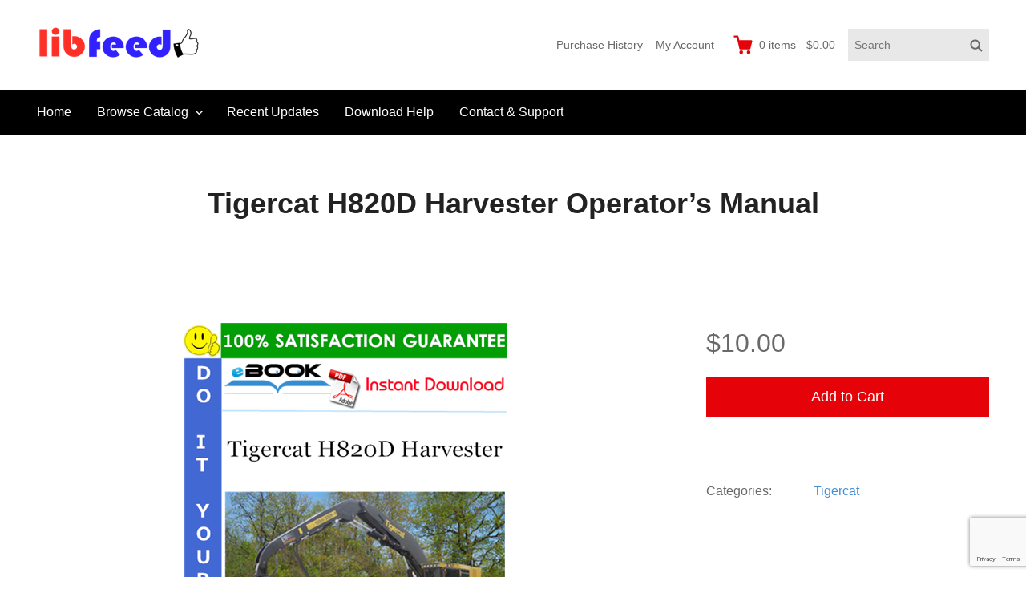

--- FILE ---
content_type: text/html; charset=UTF-8
request_url: https://www.libfeed.com/downloads/tigercat-h820d-harvester-operators-manual/
body_size: 11705
content:
<!DOCTYPE html>
<html lang="en-US" class="no-js">
<head>
	<meta charset="UTF-8">
	<meta name="viewport" content="width=device-width">
	<link rel="profile" href="https://gmpg.org/xfn/11">
	<link rel="pingback" href="https://www.libfeed.com/xmlrpc.php">

	<title>Tigercat H820D Harvester Operator&#8217;s Manual &#8211; PDF Download</title>
<meta name='robots' content='max-image-preview:large' />
<link rel='dns-prefetch' href='//static.addtoany.com' />
<link rel="alternate" type="application/rss+xml" title="PDF Download &raquo; Feed" href="https://www.libfeed.com/feed/" />
<link rel="alternate" type="application/rss+xml" title="PDF Download &raquo; Comments Feed" href="https://www.libfeed.com/comments/feed/" />
<link rel="alternate" title="oEmbed (JSON)" type="application/json+oembed" href="https://www.libfeed.com/wp-json/oembed/1.0/embed?url=https%3A%2F%2Fwww.libfeed.com%2Fdownloads%2Ftigercat-h820d-harvester-operators-manual%2F" />
<link rel="alternate" title="oEmbed (XML)" type="text/xml+oembed" href="https://www.libfeed.com/wp-json/oembed/1.0/embed?url=https%3A%2F%2Fwww.libfeed.com%2Fdownloads%2Ftigercat-h820d-harvester-operators-manual%2F&#038;format=xml" />
<style id='wp-img-auto-sizes-contain-inline-css' type='text/css'>
img:is([sizes=auto i],[sizes^="auto," i]){contain-intrinsic-size:3000px 1500px}
/*# sourceURL=wp-img-auto-sizes-contain-inline-css */
</style>
<style id='wp-emoji-styles-inline-css' type='text/css'>

	img.wp-smiley, img.emoji {
		display: inline !important;
		border: none !important;
		box-shadow: none !important;
		height: 1em !important;
		width: 1em !important;
		margin: 0 0.07em !important;
		vertical-align: -0.1em !important;
		background: none !important;
		padding: 0 !important;
	}
/*# sourceURL=wp-emoji-styles-inline-css */
</style>
<style id='wp-block-library-inline-css' type='text/css'>
:root{--wp-block-synced-color:#7a00df;--wp-block-synced-color--rgb:122,0,223;--wp-bound-block-color:var(--wp-block-synced-color);--wp-editor-canvas-background:#ddd;--wp-admin-theme-color:#007cba;--wp-admin-theme-color--rgb:0,124,186;--wp-admin-theme-color-darker-10:#006ba1;--wp-admin-theme-color-darker-10--rgb:0,107,160.5;--wp-admin-theme-color-darker-20:#005a87;--wp-admin-theme-color-darker-20--rgb:0,90,135;--wp-admin-border-width-focus:2px}@media (min-resolution:192dpi){:root{--wp-admin-border-width-focus:1.5px}}.wp-element-button{cursor:pointer}:root .has-very-light-gray-background-color{background-color:#eee}:root .has-very-dark-gray-background-color{background-color:#313131}:root .has-very-light-gray-color{color:#eee}:root .has-very-dark-gray-color{color:#313131}:root .has-vivid-green-cyan-to-vivid-cyan-blue-gradient-background{background:linear-gradient(135deg,#00d084,#0693e3)}:root .has-purple-crush-gradient-background{background:linear-gradient(135deg,#34e2e4,#4721fb 50%,#ab1dfe)}:root .has-hazy-dawn-gradient-background{background:linear-gradient(135deg,#faaca8,#dad0ec)}:root .has-subdued-olive-gradient-background{background:linear-gradient(135deg,#fafae1,#67a671)}:root .has-atomic-cream-gradient-background{background:linear-gradient(135deg,#fdd79a,#004a59)}:root .has-nightshade-gradient-background{background:linear-gradient(135deg,#330968,#31cdcf)}:root .has-midnight-gradient-background{background:linear-gradient(135deg,#020381,#2874fc)}:root{--wp--preset--font-size--normal:16px;--wp--preset--font-size--huge:42px}.has-regular-font-size{font-size:1em}.has-larger-font-size{font-size:2.625em}.has-normal-font-size{font-size:var(--wp--preset--font-size--normal)}.has-huge-font-size{font-size:var(--wp--preset--font-size--huge)}.has-text-align-center{text-align:center}.has-text-align-left{text-align:left}.has-text-align-right{text-align:right}.has-fit-text{white-space:nowrap!important}#end-resizable-editor-section{display:none}.aligncenter{clear:both}.items-justified-left{justify-content:flex-start}.items-justified-center{justify-content:center}.items-justified-right{justify-content:flex-end}.items-justified-space-between{justify-content:space-between}.screen-reader-text{border:0;clip-path:inset(50%);height:1px;margin:-1px;overflow:hidden;padding:0;position:absolute;width:1px;word-wrap:normal!important}.screen-reader-text:focus{background-color:#ddd;clip-path:none;color:#444;display:block;font-size:1em;height:auto;left:5px;line-height:normal;padding:15px 23px 14px;text-decoration:none;top:5px;width:auto;z-index:100000}html :where(.has-border-color){border-style:solid}html :where([style*=border-top-color]){border-top-style:solid}html :where([style*=border-right-color]){border-right-style:solid}html :where([style*=border-bottom-color]){border-bottom-style:solid}html :where([style*=border-left-color]){border-left-style:solid}html :where([style*=border-width]){border-style:solid}html :where([style*=border-top-width]){border-top-style:solid}html :where([style*=border-right-width]){border-right-style:solid}html :where([style*=border-bottom-width]){border-bottom-style:solid}html :where([style*=border-left-width]){border-left-style:solid}html :where(img[class*=wp-image-]){height:auto;max-width:100%}:where(figure){margin:0 0 1em}html :where(.is-position-sticky){--wp-admin--admin-bar--position-offset:var(--wp-admin--admin-bar--height,0px)}@media screen and (max-width:600px){html :where(.is-position-sticky){--wp-admin--admin-bar--position-offset:0px}}

/*# sourceURL=wp-block-library-inline-css */
</style><style id='global-styles-inline-css' type='text/css'>
:root{--wp--preset--aspect-ratio--square: 1;--wp--preset--aspect-ratio--4-3: 4/3;--wp--preset--aspect-ratio--3-4: 3/4;--wp--preset--aspect-ratio--3-2: 3/2;--wp--preset--aspect-ratio--2-3: 2/3;--wp--preset--aspect-ratio--16-9: 16/9;--wp--preset--aspect-ratio--9-16: 9/16;--wp--preset--color--black: #000000;--wp--preset--color--cyan-bluish-gray: #abb8c3;--wp--preset--color--white: #ffffff;--wp--preset--color--pale-pink: #f78da7;--wp--preset--color--vivid-red: #cf2e2e;--wp--preset--color--luminous-vivid-orange: #ff6900;--wp--preset--color--luminous-vivid-amber: #fcb900;--wp--preset--color--light-green-cyan: #7bdcb5;--wp--preset--color--vivid-green-cyan: #00d084;--wp--preset--color--pale-cyan-blue: #8ed1fc;--wp--preset--color--vivid-cyan-blue: #0693e3;--wp--preset--color--vivid-purple: #9b51e0;--wp--preset--gradient--vivid-cyan-blue-to-vivid-purple: linear-gradient(135deg,rgb(6,147,227) 0%,rgb(155,81,224) 100%);--wp--preset--gradient--light-green-cyan-to-vivid-green-cyan: linear-gradient(135deg,rgb(122,220,180) 0%,rgb(0,208,130) 100%);--wp--preset--gradient--luminous-vivid-amber-to-luminous-vivid-orange: linear-gradient(135deg,rgb(252,185,0) 0%,rgb(255,105,0) 100%);--wp--preset--gradient--luminous-vivid-orange-to-vivid-red: linear-gradient(135deg,rgb(255,105,0) 0%,rgb(207,46,46) 100%);--wp--preset--gradient--very-light-gray-to-cyan-bluish-gray: linear-gradient(135deg,rgb(238,238,238) 0%,rgb(169,184,195) 100%);--wp--preset--gradient--cool-to-warm-spectrum: linear-gradient(135deg,rgb(74,234,220) 0%,rgb(151,120,209) 20%,rgb(207,42,186) 40%,rgb(238,44,130) 60%,rgb(251,105,98) 80%,rgb(254,248,76) 100%);--wp--preset--gradient--blush-light-purple: linear-gradient(135deg,rgb(255,206,236) 0%,rgb(152,150,240) 100%);--wp--preset--gradient--blush-bordeaux: linear-gradient(135deg,rgb(254,205,165) 0%,rgb(254,45,45) 50%,rgb(107,0,62) 100%);--wp--preset--gradient--luminous-dusk: linear-gradient(135deg,rgb(255,203,112) 0%,rgb(199,81,192) 50%,rgb(65,88,208) 100%);--wp--preset--gradient--pale-ocean: linear-gradient(135deg,rgb(255,245,203) 0%,rgb(182,227,212) 50%,rgb(51,167,181) 100%);--wp--preset--gradient--electric-grass: linear-gradient(135deg,rgb(202,248,128) 0%,rgb(113,206,126) 100%);--wp--preset--gradient--midnight: linear-gradient(135deg,rgb(2,3,129) 0%,rgb(40,116,252) 100%);--wp--preset--font-size--small: 13px;--wp--preset--font-size--medium: 20px;--wp--preset--font-size--large: 36px;--wp--preset--font-size--x-large: 42px;--wp--preset--spacing--20: 0.44rem;--wp--preset--spacing--30: 0.67rem;--wp--preset--spacing--40: 1rem;--wp--preset--spacing--50: 1.5rem;--wp--preset--spacing--60: 2.25rem;--wp--preset--spacing--70: 3.38rem;--wp--preset--spacing--80: 5.06rem;--wp--preset--shadow--natural: 6px 6px 9px rgba(0, 0, 0, 0.2);--wp--preset--shadow--deep: 12px 12px 50px rgba(0, 0, 0, 0.4);--wp--preset--shadow--sharp: 6px 6px 0px rgba(0, 0, 0, 0.2);--wp--preset--shadow--outlined: 6px 6px 0px -3px rgb(255, 255, 255), 6px 6px rgb(0, 0, 0);--wp--preset--shadow--crisp: 6px 6px 0px rgb(0, 0, 0);}:where(.is-layout-flex){gap: 0.5em;}:where(.is-layout-grid){gap: 0.5em;}body .is-layout-flex{display: flex;}.is-layout-flex{flex-wrap: wrap;align-items: center;}.is-layout-flex > :is(*, div){margin: 0;}body .is-layout-grid{display: grid;}.is-layout-grid > :is(*, div){margin: 0;}:where(.wp-block-columns.is-layout-flex){gap: 2em;}:where(.wp-block-columns.is-layout-grid){gap: 2em;}:where(.wp-block-post-template.is-layout-flex){gap: 1.25em;}:where(.wp-block-post-template.is-layout-grid){gap: 1.25em;}.has-black-color{color: var(--wp--preset--color--black) !important;}.has-cyan-bluish-gray-color{color: var(--wp--preset--color--cyan-bluish-gray) !important;}.has-white-color{color: var(--wp--preset--color--white) !important;}.has-pale-pink-color{color: var(--wp--preset--color--pale-pink) !important;}.has-vivid-red-color{color: var(--wp--preset--color--vivid-red) !important;}.has-luminous-vivid-orange-color{color: var(--wp--preset--color--luminous-vivid-orange) !important;}.has-luminous-vivid-amber-color{color: var(--wp--preset--color--luminous-vivid-amber) !important;}.has-light-green-cyan-color{color: var(--wp--preset--color--light-green-cyan) !important;}.has-vivid-green-cyan-color{color: var(--wp--preset--color--vivid-green-cyan) !important;}.has-pale-cyan-blue-color{color: var(--wp--preset--color--pale-cyan-blue) !important;}.has-vivid-cyan-blue-color{color: var(--wp--preset--color--vivid-cyan-blue) !important;}.has-vivid-purple-color{color: var(--wp--preset--color--vivid-purple) !important;}.has-black-background-color{background-color: var(--wp--preset--color--black) !important;}.has-cyan-bluish-gray-background-color{background-color: var(--wp--preset--color--cyan-bluish-gray) !important;}.has-white-background-color{background-color: var(--wp--preset--color--white) !important;}.has-pale-pink-background-color{background-color: var(--wp--preset--color--pale-pink) !important;}.has-vivid-red-background-color{background-color: var(--wp--preset--color--vivid-red) !important;}.has-luminous-vivid-orange-background-color{background-color: var(--wp--preset--color--luminous-vivid-orange) !important;}.has-luminous-vivid-amber-background-color{background-color: var(--wp--preset--color--luminous-vivid-amber) !important;}.has-light-green-cyan-background-color{background-color: var(--wp--preset--color--light-green-cyan) !important;}.has-vivid-green-cyan-background-color{background-color: var(--wp--preset--color--vivid-green-cyan) !important;}.has-pale-cyan-blue-background-color{background-color: var(--wp--preset--color--pale-cyan-blue) !important;}.has-vivid-cyan-blue-background-color{background-color: var(--wp--preset--color--vivid-cyan-blue) !important;}.has-vivid-purple-background-color{background-color: var(--wp--preset--color--vivid-purple) !important;}.has-black-border-color{border-color: var(--wp--preset--color--black) !important;}.has-cyan-bluish-gray-border-color{border-color: var(--wp--preset--color--cyan-bluish-gray) !important;}.has-white-border-color{border-color: var(--wp--preset--color--white) !important;}.has-pale-pink-border-color{border-color: var(--wp--preset--color--pale-pink) !important;}.has-vivid-red-border-color{border-color: var(--wp--preset--color--vivid-red) !important;}.has-luminous-vivid-orange-border-color{border-color: var(--wp--preset--color--luminous-vivid-orange) !important;}.has-luminous-vivid-amber-border-color{border-color: var(--wp--preset--color--luminous-vivid-amber) !important;}.has-light-green-cyan-border-color{border-color: var(--wp--preset--color--light-green-cyan) !important;}.has-vivid-green-cyan-border-color{border-color: var(--wp--preset--color--vivid-green-cyan) !important;}.has-pale-cyan-blue-border-color{border-color: var(--wp--preset--color--pale-cyan-blue) !important;}.has-vivid-cyan-blue-border-color{border-color: var(--wp--preset--color--vivid-cyan-blue) !important;}.has-vivid-purple-border-color{border-color: var(--wp--preset--color--vivid-purple) !important;}.has-vivid-cyan-blue-to-vivid-purple-gradient-background{background: var(--wp--preset--gradient--vivid-cyan-blue-to-vivid-purple) !important;}.has-light-green-cyan-to-vivid-green-cyan-gradient-background{background: var(--wp--preset--gradient--light-green-cyan-to-vivid-green-cyan) !important;}.has-luminous-vivid-amber-to-luminous-vivid-orange-gradient-background{background: var(--wp--preset--gradient--luminous-vivid-amber-to-luminous-vivid-orange) !important;}.has-luminous-vivid-orange-to-vivid-red-gradient-background{background: var(--wp--preset--gradient--luminous-vivid-orange-to-vivid-red) !important;}.has-very-light-gray-to-cyan-bluish-gray-gradient-background{background: var(--wp--preset--gradient--very-light-gray-to-cyan-bluish-gray) !important;}.has-cool-to-warm-spectrum-gradient-background{background: var(--wp--preset--gradient--cool-to-warm-spectrum) !important;}.has-blush-light-purple-gradient-background{background: var(--wp--preset--gradient--blush-light-purple) !important;}.has-blush-bordeaux-gradient-background{background: var(--wp--preset--gradient--blush-bordeaux) !important;}.has-luminous-dusk-gradient-background{background: var(--wp--preset--gradient--luminous-dusk) !important;}.has-pale-ocean-gradient-background{background: var(--wp--preset--gradient--pale-ocean) !important;}.has-electric-grass-gradient-background{background: var(--wp--preset--gradient--electric-grass) !important;}.has-midnight-gradient-background{background: var(--wp--preset--gradient--midnight) !important;}.has-small-font-size{font-size: var(--wp--preset--font-size--small) !important;}.has-medium-font-size{font-size: var(--wp--preset--font-size--medium) !important;}.has-large-font-size{font-size: var(--wp--preset--font-size--large) !important;}.has-x-large-font-size{font-size: var(--wp--preset--font-size--x-large) !important;}
/*# sourceURL=global-styles-inline-css */
</style>

<style id='classic-theme-styles-inline-css' type='text/css'>
/*! This file is auto-generated */
.wp-block-button__link{color:#fff;background-color:#32373c;border-radius:9999px;box-shadow:none;text-decoration:none;padding:calc(.667em + 2px) calc(1.333em + 2px);font-size:1.125em}.wp-block-file__button{background:#32373c;color:#fff;text-decoration:none}
/*# sourceURL=/wp-includes/css/classic-themes.min.css */
</style>
<link rel='stylesheet' id='contact-form-7-css' href='https://www.libfeed.com/wp-content/plugins/contact-form-7/includes/css/styles.css?ver=5.8.4' type='text/css' media='all' />
<link rel='stylesheet' id='themedd-css' href='https://www.libfeed.com/wp-content/themes/themedd/style.min.css?ver=1.0.8' type='text/css' media='all' />
<link rel='stylesheet' id='addtoany-css' href='https://www.libfeed.com/wp-content/plugins/add-to-any/addtoany.min.css?ver=1.16' type='text/css' media='all' />
<script type="text/javascript" id="addtoany-core-js-before">
/* <![CDATA[ */
window.a2a_config=window.a2a_config||{};a2a_config.callbacks=[];a2a_config.overlays=[];a2a_config.templates={};

//# sourceURL=addtoany-core-js-before
/* ]]> */
</script>
<script type="text/javascript" async src="https://static.addtoany.com/menu/page.js" id="addtoany-core-js"></script>
<script type="text/javascript" src="https://www.libfeed.com/wp-includes/js/jquery/jquery.min.js?ver=3.7.1" id="jquery-core-js"></script>
<script type="text/javascript" src="https://www.libfeed.com/wp-includes/js/jquery/jquery-migrate.min.js?ver=3.4.1" id="jquery-migrate-js"></script>
<script type="text/javascript" async src="https://www.libfeed.com/wp-content/plugins/add-to-any/addtoany.min.js?ver=1.1" id="addtoany-jquery-js"></script>
<link rel="https://api.w.org/" href="https://www.libfeed.com/wp-json/" /><link rel="EditURI" type="application/rsd+xml" title="RSD" href="https://www.libfeed.com/xmlrpc.php?rsd" />
<meta name="generator" content="WordPress 6.9" />
<link rel="canonical" href="https://www.libfeed.com/downloads/tigercat-h820d-harvester-operators-manual/" />
<link rel='shortlink' href='https://www.libfeed.com/?p=124174' />
<meta name="generator" content="Easy Digital Downloads v2.11.7" />

					<style id="themedd-custom-css" type="text/css">
			.site-description { color:#696969;}a { color:#448fd5;}a:hover { color:#215b92;}#masthead { background-color:#ffffff;}#site-header-menu { background-color:#000000;}.main-navigation a { color:#ffffff;}.main-navigation li:hover > a, .main-navigation li.focus > a { color:#ffffff;}.main-navigation .current-menu-item > a, .main-navigation .current_page_ancestor > a, .main-navigation .current_page_ancestor > a:hover, .main-navigation li.current_page_ancestor:hover > a { color:#ffffff;}.primary-menu > li:hover { background-color:#515151;}.primary-menu > li.current-menu-item, .primary-menu > li.current_page_ancestor { background:#515151;}.main-navigation ul ul li, .main-navigation ul ul { background:#000000;}.main-navigation .sub-menu li:hover { background-color:#515151;}.main-navigation .sub-menu a { color:#ffffff;}.main-navigation .sub-menu li:hover > a, .main-navigation .sub-menu li.focus > a { color:#ffffff;}.main-navigation .sub-menu .current-menu-item a { color:#ffffff;}.main-navigation .sub-menu .current-menu-item a:hover { color:#ffffff;}.main-navigation .sub-menu .current-menu-item { background:#515151;}.main-navigation .sub-menu li.hover { background:#515151;}.main-navigation .sub-menu .current-menu-item { background:#515151;}#site-header-secondary-menu a { color:#696969;}#site-header-secondary-menu a:hover { color:#222222;}.navCart-mobile .navCart-icon { fill:#222222;}.navCart-icon { fill:#e50209;}.button, button, input[type="submit"], #submit { background:#e50209; border-color: #e50209; }.button:hover, .button:focus, button:hover, input[type="submit"]:hover, #submit:hover { background:#d80209; border-color: #d80209; }.button, button, input[type="submit"], #submit { color:#ffffff; }.button:hover, button:hover, input[type="submit"]:hover, #submit:hover { color:#ffffff; }.site-header-menu .search-form .search-field, .site-header-menu .search-form .search-submit { background:#e8e8e8; }.site-header-menu .search-form .search-field { color:#696969; }.site-header-menu .search-form .search-submit svg * { stroke:#696969; }#menu-toggle { background:#222222; border-color: #222222; }#menu-toggle { color:#ffffff; }#mobile-menu { background:#00f70c; }#mobile-menu a, #mobile-menu .current-menu-item > a, .dropdown-toggle, .dropdown-toggle:hover  { color:#222222; }#mobile-menu .search-form .search-field, #mobile-menu .search-form .search-submit { background:#ffffff; }#mobile-menu .search-form .search-field { color:#696969; }#mobile-menu .search-form .search-submit svg * { stroke:#696969; }.site-footer { background-color:#f5f5f5; }.site-footer { color:#a2a2a2; }.site-footer a { color:#2437e5; }.site-footer a:hover { color:#d80209; }.site-footer h1, .site-footer h2, .site-footer h3, .site-footer h4, .site-footer h5, .site-footer h6 { color:#d80209; }.site-info { color:#000000; }		</style>
		
	
	<style type="text/css" id="themedd-header-css">
		.site-branding .site-title,
	.site-description {
		clip: rect(1px, 1px, 1px, 1px);
		position: absolute;
	}
		</style>

	<style type="text/css" id="custom-background-css">
body.custom-background { background-color: #ffffff; }
</style>
	<link rel="icon" href="https://www.libfeed.com/wp-content/uploads/2019/04/cropped-Open_Book-512-1-32x32.png" sizes="32x32" />
<link rel="icon" href="https://www.libfeed.com/wp-content/uploads/2019/04/cropped-Open_Book-512-1-192x192.png" sizes="192x192" />
<link rel="apple-touch-icon" href="https://www.libfeed.com/wp-content/uploads/2019/04/cropped-Open_Book-512-1-180x180.png" />
<meta name="msapplication-TileImage" content="https://www.libfeed.com/wp-content/uploads/2019/04/cropped-Open_Book-512-1-270x270.png" />
</head>

<body class="wp-singular download-template-default single single-download postid-124174 custom-background wp-custom-logo wp-theme-themedd layout-full-width edd-empty-cart">


<div id="page" class="hfeed site">

		<a class="skip-link screen-reader-text" href="#content">Skip to content</a>
    <header id="masthead" class="site-header" role="banner">
            <div class="site-header-main">
            <div class="site-header-wrap between-xs">
            <div id="menu-toggle-wrap">
        <button id="menu-toggle" class="menu-toggle">Menu</button>
    </div>
<div class="mobile-navigation"><ul id="mobile-menu" class="menu"><li class="menu-item menu-item-search">
<form role="search" method="get" class="search-form" action="https://www.libfeed.com/">
	<label for="search-form-6976d0c20d751">
		<span class="screen-reader-text">Search for:</span>
		<input type="search" id="search-form-6976d0c20d751" class="search-field" placeholder="Search" value="" name="s" />
	</label>
	
		<button type="submit" class="search-submit"><span class="screen-reader-text">Search</span>        <svg width="16" height="16" viewBox="0 0 16 16" version="1.1" xmlns="http://www.w3.org/2000/svg" xmlns:xlink="http://www.w3.org/1999/xlink" xml:space="preserve" style="fill-rule:evenodd;clip-rule:evenodd;stroke-linejoin:round;stroke-miterlimit:10;">
            <g>
                <circle cx="6.607" cy="6.607" r="5.201" style="fill:none;stroke-width:2px;"/>
                <path d="M10.284,10.284L14.408,14.408" style="fill:none;stroke-width:2px;stroke-linecap:round;"/>
            </g>
        </svg>
    </button>
	
</form></li>    
                        <li class="nav-action checkout menu-item">
                
                <a class="navCart navCart-mobile" href="https://www.libfeed.com/checkout/">
    
                            <div class="navCart-icon">
            <svg width="24" height="24" viewBox="0 0 24 24" xmlns="http://www.w3.org/2000/svg" fill-rule="evenodd" clip-rule="evenodd" stroke-linejoin="round" stroke-miterlimit="1.414"><path fill="none" d="M0 0h24v24H0z"/><path d="M5.1.5c.536 0 1 .37 1.12.89l1.122 4.86H22.35c.355 0 .688.163.906.442.217.28.295.644.21.986l-2.3 9.2c-.128.513-.588.872-1.116.872H8.55c-.536 0-1-.37-1.12-.89L4.185 2.8H.5V.5h4.6z" fill-rule="nonzero"/><circle cx="6" cy="20" r="2" transform="matrix(-1.14998 0 0 1.14998 25.8 -1.8)"/><circle cx="14" cy="20" r="2" transform="matrix(-1.14998 0 0 1.14998 25.8 -1.8)"/></svg>
        </div>
        <span class="navCart-cartQuantityAndTotal">        <span class="navCart-quantity"><span class="edd-cart-quantity">0</span><span class="navCart-quantityText"> items</span></span>
                <span class="navCart-total"><span class="navCart-cartTotalSeparator"> - </span><span class="navCart-cartTotalAmount">&#36;0.00</span></span>
        </span>    
                </a>
                        </li>
                
        <li id="menu-item-40" class="menu-item menu-item-type-post_type menu-item-object-page menu-item-home menu-item-40"><a href="https://www.libfeed.com/">Home</a></li>
<li id="menu-item-49451" class="menu-item menu-item-type-post_type menu-item-object-page menu-item-has-children menu-item-49451"><a href="https://www.libfeed.com/browse-catalog/">Browse Catalog</a>
<ul class="sub-menu">
	<li id="menu-item-49450" class="menu-item menu-item-type-post_type menu-item-object-page menu-item-49450"><a href="https://www.libfeed.com/cars-truck/">Cars &#038; Truck</a></li>
	<li id="menu-item-49452" class="menu-item menu-item-type-post_type menu-item-object-page menu-item-49452"><a href="https://www.libfeed.com/motorcycle-scooter-atv-utv/">Motorcycles &#038; ATV &#038; UTV</a></li>
	<li id="menu-item-49525" class="menu-item menu-item-type-post_type menu-item-object-page menu-item-49525"><a href="https://www.libfeed.com/equipment-tools/">Equipment &#038; Tools</a></li>
	<li id="menu-item-49585" class="menu-item menu-item-type-post_type menu-item-object-page menu-item-49585"><a href="https://www.libfeed.com/outboard-engine/">Outboard &#038; Engine</a></li>
	<li id="menu-item-49586" class="menu-item menu-item-type-post_type menu-item-object-page menu-item-49586"><a href="https://www.libfeed.com/watercraft-snowmobile/">Watercraft &#038; Snowmobile</a></li>
	<li id="menu-item-72179" class="menu-item menu-item-type-post_type menu-item-object-page menu-item-72179"><a href="https://www.libfeed.com/computer-office/">Computer &#038; Office</a></li>
	<li id="menu-item-49587" class="menu-item menu-item-type-post_type menu-item-object-page menu-item-49587"><a href="https://www.libfeed.com/generators/">Generators</a></li>
</ul>
</li>
<li id="menu-item-109072" class="menu-item menu-item-type-custom menu-item-object-custom menu-item-109072"><a href="https://www.libfeed.com/downloads/">Recent Updates</a></li>
<li id="menu-item-30" class="menu-item menu-item-type-post_type menu-item-object-page menu-item-30"><a href="https://www.libfeed.com/download-help/">Download Help</a></li>
<li id="menu-item-32" class="menu-item menu-item-type-post_type menu-item-object-page menu-item-32"><a href="https://www.libfeed.com/contact-support/">Contact &#038; Support</a></li>
</ul></div>
	<div class="site-branding center-xs start-sm">
        
        <a href="https://www.libfeed.com/" class="custom-logo-link" rel="home"><img width="240" height="42" src="https://www.libfeed.com/wp-content/uploads/2019/04/cropped-logo-set-2.png" class="custom-logo" alt="PDF Download" decoding="async" /></a>
                    <p class="site-title">
                <a href="https://www.libfeed.com/" rel="home">
                                        <span>PDF Download</span>
                                    </a>
            </p>
        
                    <p class="site-description">Service Repair Manual online | LibFeed.com</p>
        
        
    </div>

		<div id="site-header-secondary-menu" class="site-header-menu">
            <nav id="secondary-navigation" class="secondary-navigation" role="navigation">
        <ul id="secondary-menu" class="menu"><li id="menu-item-25035" class="menu-item menu-item-type-post_type menu-item-object-page menu-item-25035"><a href="https://www.libfeed.com/checkout/purchase-history/">Purchase History</a></li>
<li id="menu-item-25031" class="menu-item menu-item-type-post_type menu-item-object-page menu-item-25031"><a href="https://www.libfeed.com/my-account/">My Account</a></li>
</ul>    </nav>
        
                
                <a class="navCart empty" href="https://www.libfeed.com/checkout/">
    
                            <div class="navCart-icon">
            <svg width="24" height="24" viewBox="0 0 24 24" xmlns="http://www.w3.org/2000/svg" fill-rule="evenodd" clip-rule="evenodd" stroke-linejoin="round" stroke-miterlimit="1.414"><path fill="none" d="M0 0h24v24H0z"/><path d="M5.1.5c.536 0 1 .37 1.12.89l1.122 4.86H22.35c.355 0 .688.163.906.442.217.28.295.644.21.986l-2.3 9.2c-.128.513-.588.872-1.116.872H8.55c-.536 0-1-.37-1.12-.89L4.185 2.8H.5V.5h4.6z" fill-rule="nonzero"/><circle cx="6" cy="20" r="2" transform="matrix(-1.14998 0 0 1.14998 25.8 -1.8)"/><circle cx="14" cy="20" r="2" transform="matrix(-1.14998 0 0 1.14998 25.8 -1.8)"/></svg>
        </div>
        <span class="navCart-cartQuantityAndTotal">        <span class="navCart-quantity"><span class="edd-cart-quantity">0</span><span class="navCart-quantityText"> items</span></span>
                <span class="navCart-total"><span class="navCart-cartTotalSeparator"> - </span><span class="navCart-cartTotalAmount">&#36;0.00</span></span>
        </span>    
                </a>
                
        
<form role="search" method="get" class="search-form" action="https://www.libfeed.com/">
	<label for="search-form-6976d0c20e7af">
		<span class="screen-reader-text">Search for:</span>
		<input type="search" id="search-form-6976d0c20e7af" class="search-field" placeholder="Search" value="" name="s" />
	</label>
	
		<button type="submit" class="search-submit"><span class="screen-reader-text">Search</span>        <svg width="16" height="16" viewBox="0 0 16 16" version="1.1" xmlns="http://www.w3.org/2000/svg" xmlns:xlink="http://www.w3.org/1999/xlink" xml:space="preserve" style="fill-rule:evenodd;clip-rule:evenodd;stroke-linejoin:round;stroke-miterlimit:10;">
            <g>
                <circle cx="6.607" cy="6.607" r="5.201" style="fill:none;stroke-width:2px;"/>
                <path d="M10.284,10.284L14.408,14.408" style="fill:none;stroke-width:2px;stroke-linecap:round;"/>
            </g>
        </svg>
    </button>
	
</form>    </div>
        </div>

		<div id="site-header-menu" class="site-header-menu">
	    	<nav id="site-navigation" class="main-navigation" role="navigation">
	            <ul id="primary-menu" class="primary-menu menu"><li class="menu-item menu-item-type-post_type menu-item-object-page menu-item-home menu-item-40"><a href="https://www.libfeed.com/">Home</a></li>
<li class="menu-item menu-item-type-post_type menu-item-object-page menu-item-has-children menu-item-49451"><a href="https://www.libfeed.com/browse-catalog/">Browse Catalog</a>
<ul class="sub-menu">
	<li class="menu-item menu-item-type-post_type menu-item-object-page menu-item-49450"><a href="https://www.libfeed.com/cars-truck/">Cars &#038; Truck</a></li>
	<li class="menu-item menu-item-type-post_type menu-item-object-page menu-item-49452"><a href="https://www.libfeed.com/motorcycle-scooter-atv-utv/">Motorcycles &#038; ATV &#038; UTV</a></li>
	<li class="menu-item menu-item-type-post_type menu-item-object-page menu-item-49525"><a href="https://www.libfeed.com/equipment-tools/">Equipment &#038; Tools</a></li>
	<li class="menu-item menu-item-type-post_type menu-item-object-page menu-item-49585"><a href="https://www.libfeed.com/outboard-engine/">Outboard &#038; Engine</a></li>
	<li class="menu-item menu-item-type-post_type menu-item-object-page menu-item-49586"><a href="https://www.libfeed.com/watercraft-snowmobile/">Watercraft &#038; Snowmobile</a></li>
	<li class="menu-item menu-item-type-post_type menu-item-object-page menu-item-72179"><a href="https://www.libfeed.com/computer-office/">Computer &#038; Office</a></li>
	<li class="menu-item menu-item-type-post_type menu-item-object-page menu-item-49587"><a href="https://www.libfeed.com/generators/">Generators</a></li>
</ul>
</li>
<li class="menu-item menu-item-type-custom menu-item-object-custom menu-item-109072"><a href="https://www.libfeed.com/downloads/">Recent Updates</a></li>
<li class="menu-item menu-item-type-post_type menu-item-object-page menu-item-30"><a href="https://www.libfeed.com/download-help/">Download Help</a></li>
<li class="menu-item menu-item-type-post_type menu-item-object-page menu-item-32"><a href="https://www.libfeed.com/contact-support/">Contact &#038; Support</a></li>
</ul>	    	</nav>
	    </div>

        </div>
    </header>

	<div id="content" class="site-content">

	
		<header class="page-header pv-xs-2 pv-sm-3 pv-lg-4 center-xs mb-md-2">
						<div class="wrapper">
								<h1 class="download-title">
											Tigercat H820D Harvester Operator&#8217;s Manual									</h1>
							</div>
					</header>

	
<div class="content-wrapper">

	<div id="primary" class="content-area col-xs-12 col-md-8">

		<main id="main" class="site-main" role="main">

            
<article id="post-124174" class="post-124174 type-download status-publish has-post-thumbnail hentry download_category-tigercat edd-download edd-download-cat-tigercat">

	
    
	<div class="post-thumbnail">
		<img width="403" height="500" src="https://www.libfeed.com/wp-content/uploads/edd/2023/03/rd_y23221.jpg" class="attachment-post-thumbnail size-post-thumbnail wp-post-image" alt="Tigercat H820D Harvester Operator&#039;s Manual" decoding="async" fetchpriority="high" srcset="https://www.libfeed.com/wp-content/uploads/edd/2023/03/rd_y23221.jpg 403w, https://www.libfeed.com/wp-content/uploads/edd/2023/03/rd_y23221-242x300.jpg 242w" sizes="(max-width: 403px) 100vw, 403px" />	</div>

	
    <div class="entry-content">

        
        <div class="addtoany_share_save_container addtoany_content addtoany_content_top"><div class="a2a_kit a2a_kit_size_32 addtoany_list" data-a2a-url="https://www.libfeed.com/downloads/tigercat-h820d-harvester-operators-manual/" data-a2a-title="Tigercat H820D Harvester Operator’s Manual"><a class="a2a_button_facebook" href="https://www.addtoany.com/add_to/facebook?linkurl=https%3A%2F%2Fwww.libfeed.com%2Fdownloads%2Ftigercat-h820d-harvester-operators-manual%2F&amp;linkname=Tigercat%20H820D%20Harvester%20Operator%E2%80%99s%20Manual" title="Facebook" rel="nofollow noopener" target="_blank"></a><a class="a2a_button_twitter" href="https://www.addtoany.com/add_to/twitter?linkurl=https%3A%2F%2Fwww.libfeed.com%2Fdownloads%2Ftigercat-h820d-harvester-operators-manual%2F&amp;linkname=Tigercat%20H820D%20Harvester%20Operator%E2%80%99s%20Manual" title="Twitter" rel="nofollow noopener" target="_blank"></a><a class="a2a_button_pinterest" href="https://www.addtoany.com/add_to/pinterest?linkurl=https%3A%2F%2Fwww.libfeed.com%2Fdownloads%2Ftigercat-h820d-harvester-operators-manual%2F&amp;linkname=Tigercat%20H820D%20Harvester%20Operator%E2%80%99s%20Manual" title="Pinterest" rel="nofollow noopener" target="_blank"></a><a class="a2a_button_linkedin" href="https://www.addtoany.com/add_to/linkedin?linkurl=https%3A%2F%2Fwww.libfeed.com%2Fdownloads%2Ftigercat-h820d-harvester-operators-manual%2F&amp;linkname=Tigercat%20H820D%20Harvester%20Operator%E2%80%99s%20Manual" title="LinkedIn" rel="nofollow noopener" target="_blank"></a><a class="a2a_button_tumblr" href="https://www.addtoany.com/add_to/tumblr?linkurl=https%3A%2F%2Fwww.libfeed.com%2Fdownloads%2Ftigercat-h820d-harvester-operators-manual%2F&amp;linkname=Tigercat%20H820D%20Harvester%20Operator%E2%80%99s%20Manual" title="Tumblr" rel="nofollow noopener" target="_blank"></a><a class="a2a_button_reddit" href="https://www.addtoany.com/add_to/reddit?linkurl=https%3A%2F%2Fwww.libfeed.com%2Fdownloads%2Ftigercat-h820d-harvester-operators-manual%2F&amp;linkname=Tigercat%20H820D%20Harvester%20Operator%E2%80%99s%20Manual" title="Reddit" rel="nofollow noopener" target="_blank"></a><a class="a2a_button_blogger" href="https://www.addtoany.com/add_to/blogger?linkurl=https%3A%2F%2Fwww.libfeed.com%2Fdownloads%2Ftigercat-h820d-harvester-operators-manual%2F&amp;linkname=Tigercat%20H820D%20Harvester%20Operator%E2%80%99s%20Manual" title="Blogger" rel="nofollow noopener" target="_blank"></a><a class="a2a_button_email" href="https://www.addtoany.com/add_to/email?linkurl=https%3A%2F%2Fwww.libfeed.com%2Fdownloads%2Ftigercat-h820d-harvester-operators-manual%2F&amp;linkname=Tigercat%20H820D%20Harvester%20Operator%E2%80%99s%20Manual" title="Email" rel="nofollow noopener" target="_blank"></a></div></div><p>This is the COMPLETE Operator&#8217;s Manual for the Tigercat H820D Harvester.</p>
<p>This Manual Describes Procedures for Operation, Handling, Lubrication, Maintenance, Checking, and Adjustment. it will help the operator or anyone Realize Peak Performance Through Effective, Economical and Safe Machine Operation and Maintenance.</p>
<p>Models &amp; Serial Numbers:<br />
H820D: 82031001–82032000</p>
<p>OPERATOR&#8217;S MANUAL CONTAINS:<br />
=========<br />
INTRODUCTION<br />
MACHINE IDENTIFICATION AND SERIAL NUMBERS<br />
SAE STANDARDS FOR MACHINE OPERATOR PROTECTIVE STRUCTURES<br />
NON-APPROVED FIELD PRODUCT CHANGES<br />
REGULATORY INFORMATION<br />
SECTION 1 &#8211; SAFETY<br />
SECTION 2 &#8211; CONTROLS AND OPERATION<br />
SECTION 3 &#8211; LUBRICATION AND MAINTENANCE</p>
<p>+<br />
TRANSPORTING INSTRUCTIONS<br />
VEHICLE MOVING INSTRUCTIONS<br />
Electrical Schematic</p>
<p>=========</p>
<p>** Model Specification: Tigercat H820D Harvester<br />
** Language: English<br />
** Total Pages: <strong><span style="color: #ff0000;">232</span></strong><br />
** File Format: PDF<br />
** Requirements: Adobe PDF Reader<br />
** Compatible: All Versions of Windows &amp; Mac, Linux OS, Iphone, Ipad, Android etc&#8230;</p>
<p>=========</p>
<p>This QUALITY manual is 100 percents COMPLETE and INTACT,<br />
no MISSING/CORRUPT pages/sections to freak you out! It also is Bookmarked and SEARCHABLE to make what you need easy to find. Complete download comes in PDF format which can work under all PC based Windows operating system and Mac also. It saves to your hard-drive and can be burned to CD-ROM. It can be viewed on any computer, as well as zoomed and printed.</p>
<p>This manual is<span style="color: #ff0000;"><strong> INSTANT DOWNLOAD</strong></span>. It means no shipping cost or waiting for a CD / paper manual to Arrive in the Mail. You Will receive this Manual today via Instant Download on Completion of Payment via our secure Payment Processor. We Accept All Major Credit/Debit Cards and Paypal. Buy From us and I Guarantee You&#8217;ll be a Satisfied Customer and Contact us if You have any Questions.</p>
<p><span style="color: #ff0000;"><strong>After your payment is submitted, The Download Link will appear at the checkout page and it will also be sent to your E-Mail Address.</strong></span></p>
<p>Thanks for Visiting!</p>

        
    </div>
</article>

		</main>

		
	</div>

    <div id="secondary" class="col-xs-12 col-md-4">

	<div id="primary-sidebar" class="primary-sidebar widget-area" role="complementary">

		
		
		<section class="widget widget_edd_product_details">
			<span class="edd_price" id="edd_price_124174">&#36;10.00</span>	<form id="edd_purchase_124174" class="edd_download_purchase_form edd_purchase_124174" method="post">

		
		<div class="edd_purchase_submit_wrapper">
			<a href="#" class="edd-add-to-cart button  edd-submit" data-nonce="4ca5fc8202" data-timestamp="1769394370" data-token="9d1b7492358491e7c49a59854fd5fa36d06c1f61c4dfc4e9c0f16e0af5485cb8" data-action="edd_add_to_cart" data-download-id="124174" data-variable-price="no" data-price-mode=single data-price="10.00" ><span class="edd-add-to-cart-label">Add to Cart</span> <span class="edd-loading" aria-label="Loading"></span></a><input type="submit" class="edd-add-to-cart edd-no-js button  edd-submit" name="edd_purchase_download" value="Add to Cart" data-action="edd_add_to_cart" data-download-id="124174" data-variable-price="no" data-price-mode=single /><a href="https://www.libfeed.com/checkout/" class="edd_go_to_checkout button  edd-submit" style="display:none;">Checkout</a>
							<span class="edd-cart-ajax-alert" aria-live="assertive">
					<span class="edd-cart-added-alert" style="display: none;">
						<svg class="edd-icon edd-icon-check" xmlns="http://www.w3.org/2000/svg" width="28" height="28" viewBox="0 0 28 28" aria-hidden="true">
							<path d="M26.11 8.844c0 .39-.157.78-.44 1.062L12.234 23.344c-.28.28-.672.438-1.062.438s-.78-.156-1.06-.438l-7.782-7.78c-.28-.282-.438-.673-.438-1.063s.156-.78.438-1.06l2.125-2.126c.28-.28.672-.438 1.062-.438s.78.156 1.062.438l4.594 4.61L21.42 5.656c.282-.28.673-.438 1.063-.438s.78.155 1.062.437l2.125 2.125c.28.28.438.672.438 1.062z"/>
						</svg>
						Added to cart					</span>
				</span>
															</div><!--end .edd_purchase_submit_wrapper-->

		<input type="hidden" name="download_id" value="124174">
							<input type="hidden" name="edd_action" class="edd_action_input" value="add_to_cart">
		
					<input type="hidden" name="edd_redirect_to_checkout" id="edd_redirect_to_checkout" value="1">
		
		
	</form><!--end #edd_purchase_124174-->
		</section>

		
		
		
		
		<section class="widget downloadDetails">

			
			<ul>

				
				
				
				
									<li class="downloadDetails-categories">
						<span class="downloadDetails-name">Categories:</span>
						<span class="downloadDetails-value"><a href="https://www.libfeed.com/downloads/category/tigercat/" rel="tag">Tigercat</a></span>
					</li>
									
								
				
			</ul>
		</section>
		
		
		
	</div>

</div>
</div>



	
	</div>

	
	<footer id="colophon" class="site-footer" role="contentinfo">
		<div align="center">
	<a href="/privacy-policy/">Privacy Policy</a>&nbsp;|&nbsp;<a href="/refunds-policy/">Refunds Policy</a>&nbsp;|&nbsp;<a href="/terms-of-service/">Terms of Service</a>&nbsp;|&nbsp;<a href="/about-us/">About us</a>
			<section class="site-info wrapper">
			<p>Copyright &copy; 2026 PDF Download</p>	</section>
		</footer>

</div>

<script type="speculationrules">
{"prefetch":[{"source":"document","where":{"and":[{"href_matches":"/*"},{"not":{"href_matches":["/wp-*.php","/wp-admin/*","/wp-content/uploads/*","/wp-content/*","/wp-content/plugins/*","/wp-content/themes/themedd/*","/*\\?(.+)"]}},{"not":{"selector_matches":"a[rel~=\"nofollow\"]"}},{"not":{"selector_matches":".no-prefetch, .no-prefetch a"}}]},"eagerness":"conservative"}]}
</script>
<script type="text/javascript" src="https://www.libfeed.com/wp-content/plugins/contact-form-7/includes/swv/js/index.js?ver=5.8.4" id="swv-js"></script>
<script type="text/javascript" id="contact-form-7-js-extra">
/* <![CDATA[ */
var wpcf7 = {"api":{"root":"https://www.libfeed.com/wp-json/","namespace":"contact-form-7/v1"}};
//# sourceURL=contact-form-7-js-extra
/* ]]> */
</script>
<script type="text/javascript" src="https://www.libfeed.com/wp-content/plugins/contact-form-7/includes/js/index.js?ver=5.8.4" id="contact-form-7-js"></script>
<script type="text/javascript" id="edd-ajax-js-extra">
/* <![CDATA[ */
var edd_scripts = {"ajaxurl":"https://www.libfeed.com/wp-admin/admin-ajax.php","position_in_cart":"","has_purchase_links":"","already_in_cart_message":"You have already added this item to your cart","empty_cart_message":"Your cart is empty","loading":"Loading","select_option":"Please select an option","is_checkout":"0","default_gateway":"paypal_commerce","redirect_to_checkout":"1","checkout_page":"https://www.libfeed.com/checkout/","permalinks":"1","quantities_enabled":"","taxes_enabled":"0"};
//# sourceURL=edd-ajax-js-extra
/* ]]> */
</script>
<script type="text/javascript" src="https://www.libfeed.com/wp-content/plugins/easy-digital-downloads/assets/js/edd-ajax.min.js?ver=2.11.7" id="edd-ajax-js"></script>
<script type="text/javascript" id="themedd-js-js-extra">
/* <![CDATA[ */
var screenReaderText = {"expand":"\u003Cspan class=\"screen-reader-text\"\u003Eexpand child menu\u003C/span\u003E","collapse":"\u003Cspan class=\"screen-reader-text\"\u003Ecollapse child menu\u003C/span\u003E"};
var cartQuantityText = {"singular":"item","plural":"items"};
//# sourceURL=themedd-js-js-extra
/* ]]> */
</script>
<script type="text/javascript" src="https://www.libfeed.com/wp-content/themes/themedd/assets/js/themedd.min.js?ver=1.0.8" id="themedd-js-js"></script>
<script type="text/javascript" src="https://www.google.com/recaptcha/api.js?render=6LcsVUUbAAAAAFMBTE6e-FlKWpg9cQN8SWRynShc&amp;ver=3.0" id="google-recaptcha-js"></script>
<script type="text/javascript" src="https://www.libfeed.com/wp-includes/js/dist/vendor/wp-polyfill.min.js?ver=3.15.0" id="wp-polyfill-js"></script>
<script type="text/javascript" id="wpcf7-recaptcha-js-extra">
/* <![CDATA[ */
var wpcf7_recaptcha = {"sitekey":"6LcsVUUbAAAAAFMBTE6e-FlKWpg9cQN8SWRynShc","actions":{"homepage":"homepage","contactform":"contactform"}};
//# sourceURL=wpcf7-recaptcha-js-extra
/* ]]> */
</script>
<script type="text/javascript" src="https://www.libfeed.com/wp-content/plugins/contact-form-7/modules/recaptcha/index.js?ver=5.8.4" id="wpcf7-recaptcha-js"></script>
<script id="wp-emoji-settings" type="application/json">
{"baseUrl":"https://s.w.org/images/core/emoji/17.0.2/72x72/","ext":".png","svgUrl":"https://s.w.org/images/core/emoji/17.0.2/svg/","svgExt":".svg","source":{"concatemoji":"https://www.libfeed.com/wp-includes/js/wp-emoji-release.min.js?ver=6.9"}}
</script>
<script type="module">
/* <![CDATA[ */
/*! This file is auto-generated */
const a=JSON.parse(document.getElementById("wp-emoji-settings").textContent),o=(window._wpemojiSettings=a,"wpEmojiSettingsSupports"),s=["flag","emoji"];function i(e){try{var t={supportTests:e,timestamp:(new Date).valueOf()};sessionStorage.setItem(o,JSON.stringify(t))}catch(e){}}function c(e,t,n){e.clearRect(0,0,e.canvas.width,e.canvas.height),e.fillText(t,0,0);t=new Uint32Array(e.getImageData(0,0,e.canvas.width,e.canvas.height).data);e.clearRect(0,0,e.canvas.width,e.canvas.height),e.fillText(n,0,0);const a=new Uint32Array(e.getImageData(0,0,e.canvas.width,e.canvas.height).data);return t.every((e,t)=>e===a[t])}function p(e,t){e.clearRect(0,0,e.canvas.width,e.canvas.height),e.fillText(t,0,0);var n=e.getImageData(16,16,1,1);for(let e=0;e<n.data.length;e++)if(0!==n.data[e])return!1;return!0}function u(e,t,n,a){switch(t){case"flag":return n(e,"\ud83c\udff3\ufe0f\u200d\u26a7\ufe0f","\ud83c\udff3\ufe0f\u200b\u26a7\ufe0f")?!1:!n(e,"\ud83c\udde8\ud83c\uddf6","\ud83c\udde8\u200b\ud83c\uddf6")&&!n(e,"\ud83c\udff4\udb40\udc67\udb40\udc62\udb40\udc65\udb40\udc6e\udb40\udc67\udb40\udc7f","\ud83c\udff4\u200b\udb40\udc67\u200b\udb40\udc62\u200b\udb40\udc65\u200b\udb40\udc6e\u200b\udb40\udc67\u200b\udb40\udc7f");case"emoji":return!a(e,"\ud83e\u1fac8")}return!1}function f(e,t,n,a){let r;const o=(r="undefined"!=typeof WorkerGlobalScope&&self instanceof WorkerGlobalScope?new OffscreenCanvas(300,150):document.createElement("canvas")).getContext("2d",{willReadFrequently:!0}),s=(o.textBaseline="top",o.font="600 32px Arial",{});return e.forEach(e=>{s[e]=t(o,e,n,a)}),s}function r(e){var t=document.createElement("script");t.src=e,t.defer=!0,document.head.appendChild(t)}a.supports={everything:!0,everythingExceptFlag:!0},new Promise(t=>{let n=function(){try{var e=JSON.parse(sessionStorage.getItem(o));if("object"==typeof e&&"number"==typeof e.timestamp&&(new Date).valueOf()<e.timestamp+604800&&"object"==typeof e.supportTests)return e.supportTests}catch(e){}return null}();if(!n){if("undefined"!=typeof Worker&&"undefined"!=typeof OffscreenCanvas&&"undefined"!=typeof URL&&URL.createObjectURL&&"undefined"!=typeof Blob)try{var e="postMessage("+f.toString()+"("+[JSON.stringify(s),u.toString(),c.toString(),p.toString()].join(",")+"));",a=new Blob([e],{type:"text/javascript"});const r=new Worker(URL.createObjectURL(a),{name:"wpTestEmojiSupports"});return void(r.onmessage=e=>{i(n=e.data),r.terminate(),t(n)})}catch(e){}i(n=f(s,u,c,p))}t(n)}).then(e=>{for(const n in e)a.supports[n]=e[n],a.supports.everything=a.supports.everything&&a.supports[n],"flag"!==n&&(a.supports.everythingExceptFlag=a.supports.everythingExceptFlag&&a.supports[n]);var t;a.supports.everythingExceptFlag=a.supports.everythingExceptFlag&&!a.supports.flag,a.supports.everything||((t=a.source||{}).concatemoji?r(t.concatemoji):t.wpemoji&&t.twemoji&&(r(t.twemoji),r(t.wpemoji)))});
//# sourceURL=https://www.libfeed.com/wp-includes/js/wp-emoji-loader.min.js
/* ]]> */
</script>
<script defer src="https://static.cloudflareinsights.com/beacon.min.js/vcd15cbe7772f49c399c6a5babf22c1241717689176015" integrity="sha512-ZpsOmlRQV6y907TI0dKBHq9Md29nnaEIPlkf84rnaERnq6zvWvPUqr2ft8M1aS28oN72PdrCzSjY4U6VaAw1EQ==" data-cf-beacon='{"version":"2024.11.0","token":"0df816c492bf407a9c279d89acf823ef","r":1,"server_timing":{"name":{"cfCacheStatus":true,"cfEdge":true,"cfExtPri":true,"cfL4":true,"cfOrigin":true,"cfSpeedBrain":true},"location_startswith":null}}' crossorigin="anonymous"></script>
</body>
</html>


--- FILE ---
content_type: text/html; charset=utf-8
request_url: https://www.google.com/recaptcha/api2/anchor?ar=1&k=6LcsVUUbAAAAAFMBTE6e-FlKWpg9cQN8SWRynShc&co=aHR0cHM6Ly93d3cubGliZmVlZC5jb206NDQz&hl=en&v=PoyoqOPhxBO7pBk68S4YbpHZ&size=invisible&anchor-ms=20000&execute-ms=30000&cb=ukr63s2tal93
body_size: 48533
content:
<!DOCTYPE HTML><html dir="ltr" lang="en"><head><meta http-equiv="Content-Type" content="text/html; charset=UTF-8">
<meta http-equiv="X-UA-Compatible" content="IE=edge">
<title>reCAPTCHA</title>
<style type="text/css">
/* cyrillic-ext */
@font-face {
  font-family: 'Roboto';
  font-style: normal;
  font-weight: 400;
  font-stretch: 100%;
  src: url(//fonts.gstatic.com/s/roboto/v48/KFO7CnqEu92Fr1ME7kSn66aGLdTylUAMa3GUBHMdazTgWw.woff2) format('woff2');
  unicode-range: U+0460-052F, U+1C80-1C8A, U+20B4, U+2DE0-2DFF, U+A640-A69F, U+FE2E-FE2F;
}
/* cyrillic */
@font-face {
  font-family: 'Roboto';
  font-style: normal;
  font-weight: 400;
  font-stretch: 100%;
  src: url(//fonts.gstatic.com/s/roboto/v48/KFO7CnqEu92Fr1ME7kSn66aGLdTylUAMa3iUBHMdazTgWw.woff2) format('woff2');
  unicode-range: U+0301, U+0400-045F, U+0490-0491, U+04B0-04B1, U+2116;
}
/* greek-ext */
@font-face {
  font-family: 'Roboto';
  font-style: normal;
  font-weight: 400;
  font-stretch: 100%;
  src: url(//fonts.gstatic.com/s/roboto/v48/KFO7CnqEu92Fr1ME7kSn66aGLdTylUAMa3CUBHMdazTgWw.woff2) format('woff2');
  unicode-range: U+1F00-1FFF;
}
/* greek */
@font-face {
  font-family: 'Roboto';
  font-style: normal;
  font-weight: 400;
  font-stretch: 100%;
  src: url(//fonts.gstatic.com/s/roboto/v48/KFO7CnqEu92Fr1ME7kSn66aGLdTylUAMa3-UBHMdazTgWw.woff2) format('woff2');
  unicode-range: U+0370-0377, U+037A-037F, U+0384-038A, U+038C, U+038E-03A1, U+03A3-03FF;
}
/* math */
@font-face {
  font-family: 'Roboto';
  font-style: normal;
  font-weight: 400;
  font-stretch: 100%;
  src: url(//fonts.gstatic.com/s/roboto/v48/KFO7CnqEu92Fr1ME7kSn66aGLdTylUAMawCUBHMdazTgWw.woff2) format('woff2');
  unicode-range: U+0302-0303, U+0305, U+0307-0308, U+0310, U+0312, U+0315, U+031A, U+0326-0327, U+032C, U+032F-0330, U+0332-0333, U+0338, U+033A, U+0346, U+034D, U+0391-03A1, U+03A3-03A9, U+03B1-03C9, U+03D1, U+03D5-03D6, U+03F0-03F1, U+03F4-03F5, U+2016-2017, U+2034-2038, U+203C, U+2040, U+2043, U+2047, U+2050, U+2057, U+205F, U+2070-2071, U+2074-208E, U+2090-209C, U+20D0-20DC, U+20E1, U+20E5-20EF, U+2100-2112, U+2114-2115, U+2117-2121, U+2123-214F, U+2190, U+2192, U+2194-21AE, U+21B0-21E5, U+21F1-21F2, U+21F4-2211, U+2213-2214, U+2216-22FF, U+2308-230B, U+2310, U+2319, U+231C-2321, U+2336-237A, U+237C, U+2395, U+239B-23B7, U+23D0, U+23DC-23E1, U+2474-2475, U+25AF, U+25B3, U+25B7, U+25BD, U+25C1, U+25CA, U+25CC, U+25FB, U+266D-266F, U+27C0-27FF, U+2900-2AFF, U+2B0E-2B11, U+2B30-2B4C, U+2BFE, U+3030, U+FF5B, U+FF5D, U+1D400-1D7FF, U+1EE00-1EEFF;
}
/* symbols */
@font-face {
  font-family: 'Roboto';
  font-style: normal;
  font-weight: 400;
  font-stretch: 100%;
  src: url(//fonts.gstatic.com/s/roboto/v48/KFO7CnqEu92Fr1ME7kSn66aGLdTylUAMaxKUBHMdazTgWw.woff2) format('woff2');
  unicode-range: U+0001-000C, U+000E-001F, U+007F-009F, U+20DD-20E0, U+20E2-20E4, U+2150-218F, U+2190, U+2192, U+2194-2199, U+21AF, U+21E6-21F0, U+21F3, U+2218-2219, U+2299, U+22C4-22C6, U+2300-243F, U+2440-244A, U+2460-24FF, U+25A0-27BF, U+2800-28FF, U+2921-2922, U+2981, U+29BF, U+29EB, U+2B00-2BFF, U+4DC0-4DFF, U+FFF9-FFFB, U+10140-1018E, U+10190-1019C, U+101A0, U+101D0-101FD, U+102E0-102FB, U+10E60-10E7E, U+1D2C0-1D2D3, U+1D2E0-1D37F, U+1F000-1F0FF, U+1F100-1F1AD, U+1F1E6-1F1FF, U+1F30D-1F30F, U+1F315, U+1F31C, U+1F31E, U+1F320-1F32C, U+1F336, U+1F378, U+1F37D, U+1F382, U+1F393-1F39F, U+1F3A7-1F3A8, U+1F3AC-1F3AF, U+1F3C2, U+1F3C4-1F3C6, U+1F3CA-1F3CE, U+1F3D4-1F3E0, U+1F3ED, U+1F3F1-1F3F3, U+1F3F5-1F3F7, U+1F408, U+1F415, U+1F41F, U+1F426, U+1F43F, U+1F441-1F442, U+1F444, U+1F446-1F449, U+1F44C-1F44E, U+1F453, U+1F46A, U+1F47D, U+1F4A3, U+1F4B0, U+1F4B3, U+1F4B9, U+1F4BB, U+1F4BF, U+1F4C8-1F4CB, U+1F4D6, U+1F4DA, U+1F4DF, U+1F4E3-1F4E6, U+1F4EA-1F4ED, U+1F4F7, U+1F4F9-1F4FB, U+1F4FD-1F4FE, U+1F503, U+1F507-1F50B, U+1F50D, U+1F512-1F513, U+1F53E-1F54A, U+1F54F-1F5FA, U+1F610, U+1F650-1F67F, U+1F687, U+1F68D, U+1F691, U+1F694, U+1F698, U+1F6AD, U+1F6B2, U+1F6B9-1F6BA, U+1F6BC, U+1F6C6-1F6CF, U+1F6D3-1F6D7, U+1F6E0-1F6EA, U+1F6F0-1F6F3, U+1F6F7-1F6FC, U+1F700-1F7FF, U+1F800-1F80B, U+1F810-1F847, U+1F850-1F859, U+1F860-1F887, U+1F890-1F8AD, U+1F8B0-1F8BB, U+1F8C0-1F8C1, U+1F900-1F90B, U+1F93B, U+1F946, U+1F984, U+1F996, U+1F9E9, U+1FA00-1FA6F, U+1FA70-1FA7C, U+1FA80-1FA89, U+1FA8F-1FAC6, U+1FACE-1FADC, U+1FADF-1FAE9, U+1FAF0-1FAF8, U+1FB00-1FBFF;
}
/* vietnamese */
@font-face {
  font-family: 'Roboto';
  font-style: normal;
  font-weight: 400;
  font-stretch: 100%;
  src: url(//fonts.gstatic.com/s/roboto/v48/KFO7CnqEu92Fr1ME7kSn66aGLdTylUAMa3OUBHMdazTgWw.woff2) format('woff2');
  unicode-range: U+0102-0103, U+0110-0111, U+0128-0129, U+0168-0169, U+01A0-01A1, U+01AF-01B0, U+0300-0301, U+0303-0304, U+0308-0309, U+0323, U+0329, U+1EA0-1EF9, U+20AB;
}
/* latin-ext */
@font-face {
  font-family: 'Roboto';
  font-style: normal;
  font-weight: 400;
  font-stretch: 100%;
  src: url(//fonts.gstatic.com/s/roboto/v48/KFO7CnqEu92Fr1ME7kSn66aGLdTylUAMa3KUBHMdazTgWw.woff2) format('woff2');
  unicode-range: U+0100-02BA, U+02BD-02C5, U+02C7-02CC, U+02CE-02D7, U+02DD-02FF, U+0304, U+0308, U+0329, U+1D00-1DBF, U+1E00-1E9F, U+1EF2-1EFF, U+2020, U+20A0-20AB, U+20AD-20C0, U+2113, U+2C60-2C7F, U+A720-A7FF;
}
/* latin */
@font-face {
  font-family: 'Roboto';
  font-style: normal;
  font-weight: 400;
  font-stretch: 100%;
  src: url(//fonts.gstatic.com/s/roboto/v48/KFO7CnqEu92Fr1ME7kSn66aGLdTylUAMa3yUBHMdazQ.woff2) format('woff2');
  unicode-range: U+0000-00FF, U+0131, U+0152-0153, U+02BB-02BC, U+02C6, U+02DA, U+02DC, U+0304, U+0308, U+0329, U+2000-206F, U+20AC, U+2122, U+2191, U+2193, U+2212, U+2215, U+FEFF, U+FFFD;
}
/* cyrillic-ext */
@font-face {
  font-family: 'Roboto';
  font-style: normal;
  font-weight: 500;
  font-stretch: 100%;
  src: url(//fonts.gstatic.com/s/roboto/v48/KFO7CnqEu92Fr1ME7kSn66aGLdTylUAMa3GUBHMdazTgWw.woff2) format('woff2');
  unicode-range: U+0460-052F, U+1C80-1C8A, U+20B4, U+2DE0-2DFF, U+A640-A69F, U+FE2E-FE2F;
}
/* cyrillic */
@font-face {
  font-family: 'Roboto';
  font-style: normal;
  font-weight: 500;
  font-stretch: 100%;
  src: url(//fonts.gstatic.com/s/roboto/v48/KFO7CnqEu92Fr1ME7kSn66aGLdTylUAMa3iUBHMdazTgWw.woff2) format('woff2');
  unicode-range: U+0301, U+0400-045F, U+0490-0491, U+04B0-04B1, U+2116;
}
/* greek-ext */
@font-face {
  font-family: 'Roboto';
  font-style: normal;
  font-weight: 500;
  font-stretch: 100%;
  src: url(//fonts.gstatic.com/s/roboto/v48/KFO7CnqEu92Fr1ME7kSn66aGLdTylUAMa3CUBHMdazTgWw.woff2) format('woff2');
  unicode-range: U+1F00-1FFF;
}
/* greek */
@font-face {
  font-family: 'Roboto';
  font-style: normal;
  font-weight: 500;
  font-stretch: 100%;
  src: url(//fonts.gstatic.com/s/roboto/v48/KFO7CnqEu92Fr1ME7kSn66aGLdTylUAMa3-UBHMdazTgWw.woff2) format('woff2');
  unicode-range: U+0370-0377, U+037A-037F, U+0384-038A, U+038C, U+038E-03A1, U+03A3-03FF;
}
/* math */
@font-face {
  font-family: 'Roboto';
  font-style: normal;
  font-weight: 500;
  font-stretch: 100%;
  src: url(//fonts.gstatic.com/s/roboto/v48/KFO7CnqEu92Fr1ME7kSn66aGLdTylUAMawCUBHMdazTgWw.woff2) format('woff2');
  unicode-range: U+0302-0303, U+0305, U+0307-0308, U+0310, U+0312, U+0315, U+031A, U+0326-0327, U+032C, U+032F-0330, U+0332-0333, U+0338, U+033A, U+0346, U+034D, U+0391-03A1, U+03A3-03A9, U+03B1-03C9, U+03D1, U+03D5-03D6, U+03F0-03F1, U+03F4-03F5, U+2016-2017, U+2034-2038, U+203C, U+2040, U+2043, U+2047, U+2050, U+2057, U+205F, U+2070-2071, U+2074-208E, U+2090-209C, U+20D0-20DC, U+20E1, U+20E5-20EF, U+2100-2112, U+2114-2115, U+2117-2121, U+2123-214F, U+2190, U+2192, U+2194-21AE, U+21B0-21E5, U+21F1-21F2, U+21F4-2211, U+2213-2214, U+2216-22FF, U+2308-230B, U+2310, U+2319, U+231C-2321, U+2336-237A, U+237C, U+2395, U+239B-23B7, U+23D0, U+23DC-23E1, U+2474-2475, U+25AF, U+25B3, U+25B7, U+25BD, U+25C1, U+25CA, U+25CC, U+25FB, U+266D-266F, U+27C0-27FF, U+2900-2AFF, U+2B0E-2B11, U+2B30-2B4C, U+2BFE, U+3030, U+FF5B, U+FF5D, U+1D400-1D7FF, U+1EE00-1EEFF;
}
/* symbols */
@font-face {
  font-family: 'Roboto';
  font-style: normal;
  font-weight: 500;
  font-stretch: 100%;
  src: url(//fonts.gstatic.com/s/roboto/v48/KFO7CnqEu92Fr1ME7kSn66aGLdTylUAMaxKUBHMdazTgWw.woff2) format('woff2');
  unicode-range: U+0001-000C, U+000E-001F, U+007F-009F, U+20DD-20E0, U+20E2-20E4, U+2150-218F, U+2190, U+2192, U+2194-2199, U+21AF, U+21E6-21F0, U+21F3, U+2218-2219, U+2299, U+22C4-22C6, U+2300-243F, U+2440-244A, U+2460-24FF, U+25A0-27BF, U+2800-28FF, U+2921-2922, U+2981, U+29BF, U+29EB, U+2B00-2BFF, U+4DC0-4DFF, U+FFF9-FFFB, U+10140-1018E, U+10190-1019C, U+101A0, U+101D0-101FD, U+102E0-102FB, U+10E60-10E7E, U+1D2C0-1D2D3, U+1D2E0-1D37F, U+1F000-1F0FF, U+1F100-1F1AD, U+1F1E6-1F1FF, U+1F30D-1F30F, U+1F315, U+1F31C, U+1F31E, U+1F320-1F32C, U+1F336, U+1F378, U+1F37D, U+1F382, U+1F393-1F39F, U+1F3A7-1F3A8, U+1F3AC-1F3AF, U+1F3C2, U+1F3C4-1F3C6, U+1F3CA-1F3CE, U+1F3D4-1F3E0, U+1F3ED, U+1F3F1-1F3F3, U+1F3F5-1F3F7, U+1F408, U+1F415, U+1F41F, U+1F426, U+1F43F, U+1F441-1F442, U+1F444, U+1F446-1F449, U+1F44C-1F44E, U+1F453, U+1F46A, U+1F47D, U+1F4A3, U+1F4B0, U+1F4B3, U+1F4B9, U+1F4BB, U+1F4BF, U+1F4C8-1F4CB, U+1F4D6, U+1F4DA, U+1F4DF, U+1F4E3-1F4E6, U+1F4EA-1F4ED, U+1F4F7, U+1F4F9-1F4FB, U+1F4FD-1F4FE, U+1F503, U+1F507-1F50B, U+1F50D, U+1F512-1F513, U+1F53E-1F54A, U+1F54F-1F5FA, U+1F610, U+1F650-1F67F, U+1F687, U+1F68D, U+1F691, U+1F694, U+1F698, U+1F6AD, U+1F6B2, U+1F6B9-1F6BA, U+1F6BC, U+1F6C6-1F6CF, U+1F6D3-1F6D7, U+1F6E0-1F6EA, U+1F6F0-1F6F3, U+1F6F7-1F6FC, U+1F700-1F7FF, U+1F800-1F80B, U+1F810-1F847, U+1F850-1F859, U+1F860-1F887, U+1F890-1F8AD, U+1F8B0-1F8BB, U+1F8C0-1F8C1, U+1F900-1F90B, U+1F93B, U+1F946, U+1F984, U+1F996, U+1F9E9, U+1FA00-1FA6F, U+1FA70-1FA7C, U+1FA80-1FA89, U+1FA8F-1FAC6, U+1FACE-1FADC, U+1FADF-1FAE9, U+1FAF0-1FAF8, U+1FB00-1FBFF;
}
/* vietnamese */
@font-face {
  font-family: 'Roboto';
  font-style: normal;
  font-weight: 500;
  font-stretch: 100%;
  src: url(//fonts.gstatic.com/s/roboto/v48/KFO7CnqEu92Fr1ME7kSn66aGLdTylUAMa3OUBHMdazTgWw.woff2) format('woff2');
  unicode-range: U+0102-0103, U+0110-0111, U+0128-0129, U+0168-0169, U+01A0-01A1, U+01AF-01B0, U+0300-0301, U+0303-0304, U+0308-0309, U+0323, U+0329, U+1EA0-1EF9, U+20AB;
}
/* latin-ext */
@font-face {
  font-family: 'Roboto';
  font-style: normal;
  font-weight: 500;
  font-stretch: 100%;
  src: url(//fonts.gstatic.com/s/roboto/v48/KFO7CnqEu92Fr1ME7kSn66aGLdTylUAMa3KUBHMdazTgWw.woff2) format('woff2');
  unicode-range: U+0100-02BA, U+02BD-02C5, U+02C7-02CC, U+02CE-02D7, U+02DD-02FF, U+0304, U+0308, U+0329, U+1D00-1DBF, U+1E00-1E9F, U+1EF2-1EFF, U+2020, U+20A0-20AB, U+20AD-20C0, U+2113, U+2C60-2C7F, U+A720-A7FF;
}
/* latin */
@font-face {
  font-family: 'Roboto';
  font-style: normal;
  font-weight: 500;
  font-stretch: 100%;
  src: url(//fonts.gstatic.com/s/roboto/v48/KFO7CnqEu92Fr1ME7kSn66aGLdTylUAMa3yUBHMdazQ.woff2) format('woff2');
  unicode-range: U+0000-00FF, U+0131, U+0152-0153, U+02BB-02BC, U+02C6, U+02DA, U+02DC, U+0304, U+0308, U+0329, U+2000-206F, U+20AC, U+2122, U+2191, U+2193, U+2212, U+2215, U+FEFF, U+FFFD;
}
/* cyrillic-ext */
@font-face {
  font-family: 'Roboto';
  font-style: normal;
  font-weight: 900;
  font-stretch: 100%;
  src: url(//fonts.gstatic.com/s/roboto/v48/KFO7CnqEu92Fr1ME7kSn66aGLdTylUAMa3GUBHMdazTgWw.woff2) format('woff2');
  unicode-range: U+0460-052F, U+1C80-1C8A, U+20B4, U+2DE0-2DFF, U+A640-A69F, U+FE2E-FE2F;
}
/* cyrillic */
@font-face {
  font-family: 'Roboto';
  font-style: normal;
  font-weight: 900;
  font-stretch: 100%;
  src: url(//fonts.gstatic.com/s/roboto/v48/KFO7CnqEu92Fr1ME7kSn66aGLdTylUAMa3iUBHMdazTgWw.woff2) format('woff2');
  unicode-range: U+0301, U+0400-045F, U+0490-0491, U+04B0-04B1, U+2116;
}
/* greek-ext */
@font-face {
  font-family: 'Roboto';
  font-style: normal;
  font-weight: 900;
  font-stretch: 100%;
  src: url(//fonts.gstatic.com/s/roboto/v48/KFO7CnqEu92Fr1ME7kSn66aGLdTylUAMa3CUBHMdazTgWw.woff2) format('woff2');
  unicode-range: U+1F00-1FFF;
}
/* greek */
@font-face {
  font-family: 'Roboto';
  font-style: normal;
  font-weight: 900;
  font-stretch: 100%;
  src: url(//fonts.gstatic.com/s/roboto/v48/KFO7CnqEu92Fr1ME7kSn66aGLdTylUAMa3-UBHMdazTgWw.woff2) format('woff2');
  unicode-range: U+0370-0377, U+037A-037F, U+0384-038A, U+038C, U+038E-03A1, U+03A3-03FF;
}
/* math */
@font-face {
  font-family: 'Roboto';
  font-style: normal;
  font-weight: 900;
  font-stretch: 100%;
  src: url(//fonts.gstatic.com/s/roboto/v48/KFO7CnqEu92Fr1ME7kSn66aGLdTylUAMawCUBHMdazTgWw.woff2) format('woff2');
  unicode-range: U+0302-0303, U+0305, U+0307-0308, U+0310, U+0312, U+0315, U+031A, U+0326-0327, U+032C, U+032F-0330, U+0332-0333, U+0338, U+033A, U+0346, U+034D, U+0391-03A1, U+03A3-03A9, U+03B1-03C9, U+03D1, U+03D5-03D6, U+03F0-03F1, U+03F4-03F5, U+2016-2017, U+2034-2038, U+203C, U+2040, U+2043, U+2047, U+2050, U+2057, U+205F, U+2070-2071, U+2074-208E, U+2090-209C, U+20D0-20DC, U+20E1, U+20E5-20EF, U+2100-2112, U+2114-2115, U+2117-2121, U+2123-214F, U+2190, U+2192, U+2194-21AE, U+21B0-21E5, U+21F1-21F2, U+21F4-2211, U+2213-2214, U+2216-22FF, U+2308-230B, U+2310, U+2319, U+231C-2321, U+2336-237A, U+237C, U+2395, U+239B-23B7, U+23D0, U+23DC-23E1, U+2474-2475, U+25AF, U+25B3, U+25B7, U+25BD, U+25C1, U+25CA, U+25CC, U+25FB, U+266D-266F, U+27C0-27FF, U+2900-2AFF, U+2B0E-2B11, U+2B30-2B4C, U+2BFE, U+3030, U+FF5B, U+FF5D, U+1D400-1D7FF, U+1EE00-1EEFF;
}
/* symbols */
@font-face {
  font-family: 'Roboto';
  font-style: normal;
  font-weight: 900;
  font-stretch: 100%;
  src: url(//fonts.gstatic.com/s/roboto/v48/KFO7CnqEu92Fr1ME7kSn66aGLdTylUAMaxKUBHMdazTgWw.woff2) format('woff2');
  unicode-range: U+0001-000C, U+000E-001F, U+007F-009F, U+20DD-20E0, U+20E2-20E4, U+2150-218F, U+2190, U+2192, U+2194-2199, U+21AF, U+21E6-21F0, U+21F3, U+2218-2219, U+2299, U+22C4-22C6, U+2300-243F, U+2440-244A, U+2460-24FF, U+25A0-27BF, U+2800-28FF, U+2921-2922, U+2981, U+29BF, U+29EB, U+2B00-2BFF, U+4DC0-4DFF, U+FFF9-FFFB, U+10140-1018E, U+10190-1019C, U+101A0, U+101D0-101FD, U+102E0-102FB, U+10E60-10E7E, U+1D2C0-1D2D3, U+1D2E0-1D37F, U+1F000-1F0FF, U+1F100-1F1AD, U+1F1E6-1F1FF, U+1F30D-1F30F, U+1F315, U+1F31C, U+1F31E, U+1F320-1F32C, U+1F336, U+1F378, U+1F37D, U+1F382, U+1F393-1F39F, U+1F3A7-1F3A8, U+1F3AC-1F3AF, U+1F3C2, U+1F3C4-1F3C6, U+1F3CA-1F3CE, U+1F3D4-1F3E0, U+1F3ED, U+1F3F1-1F3F3, U+1F3F5-1F3F7, U+1F408, U+1F415, U+1F41F, U+1F426, U+1F43F, U+1F441-1F442, U+1F444, U+1F446-1F449, U+1F44C-1F44E, U+1F453, U+1F46A, U+1F47D, U+1F4A3, U+1F4B0, U+1F4B3, U+1F4B9, U+1F4BB, U+1F4BF, U+1F4C8-1F4CB, U+1F4D6, U+1F4DA, U+1F4DF, U+1F4E3-1F4E6, U+1F4EA-1F4ED, U+1F4F7, U+1F4F9-1F4FB, U+1F4FD-1F4FE, U+1F503, U+1F507-1F50B, U+1F50D, U+1F512-1F513, U+1F53E-1F54A, U+1F54F-1F5FA, U+1F610, U+1F650-1F67F, U+1F687, U+1F68D, U+1F691, U+1F694, U+1F698, U+1F6AD, U+1F6B2, U+1F6B9-1F6BA, U+1F6BC, U+1F6C6-1F6CF, U+1F6D3-1F6D7, U+1F6E0-1F6EA, U+1F6F0-1F6F3, U+1F6F7-1F6FC, U+1F700-1F7FF, U+1F800-1F80B, U+1F810-1F847, U+1F850-1F859, U+1F860-1F887, U+1F890-1F8AD, U+1F8B0-1F8BB, U+1F8C0-1F8C1, U+1F900-1F90B, U+1F93B, U+1F946, U+1F984, U+1F996, U+1F9E9, U+1FA00-1FA6F, U+1FA70-1FA7C, U+1FA80-1FA89, U+1FA8F-1FAC6, U+1FACE-1FADC, U+1FADF-1FAE9, U+1FAF0-1FAF8, U+1FB00-1FBFF;
}
/* vietnamese */
@font-face {
  font-family: 'Roboto';
  font-style: normal;
  font-weight: 900;
  font-stretch: 100%;
  src: url(//fonts.gstatic.com/s/roboto/v48/KFO7CnqEu92Fr1ME7kSn66aGLdTylUAMa3OUBHMdazTgWw.woff2) format('woff2');
  unicode-range: U+0102-0103, U+0110-0111, U+0128-0129, U+0168-0169, U+01A0-01A1, U+01AF-01B0, U+0300-0301, U+0303-0304, U+0308-0309, U+0323, U+0329, U+1EA0-1EF9, U+20AB;
}
/* latin-ext */
@font-face {
  font-family: 'Roboto';
  font-style: normal;
  font-weight: 900;
  font-stretch: 100%;
  src: url(//fonts.gstatic.com/s/roboto/v48/KFO7CnqEu92Fr1ME7kSn66aGLdTylUAMa3KUBHMdazTgWw.woff2) format('woff2');
  unicode-range: U+0100-02BA, U+02BD-02C5, U+02C7-02CC, U+02CE-02D7, U+02DD-02FF, U+0304, U+0308, U+0329, U+1D00-1DBF, U+1E00-1E9F, U+1EF2-1EFF, U+2020, U+20A0-20AB, U+20AD-20C0, U+2113, U+2C60-2C7F, U+A720-A7FF;
}
/* latin */
@font-face {
  font-family: 'Roboto';
  font-style: normal;
  font-weight: 900;
  font-stretch: 100%;
  src: url(//fonts.gstatic.com/s/roboto/v48/KFO7CnqEu92Fr1ME7kSn66aGLdTylUAMa3yUBHMdazQ.woff2) format('woff2');
  unicode-range: U+0000-00FF, U+0131, U+0152-0153, U+02BB-02BC, U+02C6, U+02DA, U+02DC, U+0304, U+0308, U+0329, U+2000-206F, U+20AC, U+2122, U+2191, U+2193, U+2212, U+2215, U+FEFF, U+FFFD;
}

</style>
<link rel="stylesheet" type="text/css" href="https://www.gstatic.com/recaptcha/releases/PoyoqOPhxBO7pBk68S4YbpHZ/styles__ltr.css">
<script nonce="_ESNZncTBKwbgfbAov9gFQ" type="text/javascript">window['__recaptcha_api'] = 'https://www.google.com/recaptcha/api2/';</script>
<script type="text/javascript" src="https://www.gstatic.com/recaptcha/releases/PoyoqOPhxBO7pBk68S4YbpHZ/recaptcha__en.js" nonce="_ESNZncTBKwbgfbAov9gFQ">
      
    </script></head>
<body><div id="rc-anchor-alert" class="rc-anchor-alert"></div>
<input type="hidden" id="recaptcha-token" value="[base64]">
<script type="text/javascript" nonce="_ESNZncTBKwbgfbAov9gFQ">
      recaptcha.anchor.Main.init("[\x22ainput\x22,[\x22bgdata\x22,\x22\x22,\[base64]/[base64]/MjU1Ong/[base64]/[base64]/[base64]/[base64]/[base64]/[base64]/[base64]/[base64]/[base64]/[base64]/[base64]/[base64]/[base64]/[base64]/[base64]\\u003d\x22,\[base64]\\u003d\\u003d\x22,\x22eXrCj8ORwr/Ds8KIFHPDv8OdwpXCrXxlTGfCsMO/FcKxGXfDq8OzKMOROlfDoMOdDcKAcRPDi8KRIcODw7wkw5lGwrbCmsO8B8K0w6gMw4paSWXCqsO/ScKDwrDCusO6woN9w4PCg8OxZUo3wo3DmcO0wrBpw4nDtMKWw5UBwoDCu3rDondPHAdTw6sYwq/ClX7CkSTCkFlfdUECYsOaEMOFwqvClD/DjQ3CnsOoQU88e8KGZjExw4IHR2R4wpIlwoTCrcKbw7XDtcOmQzRGw6jCtMOxw6NoCcK5NjfCgMOnw5glwqI/[base64]/Cik7DuxAWw7JFGMOdwpNJw5rCu2xvw6HDqcKPwoJEMcKlwofCg1/DjcKzw6ZAOBAVwrDCqMO0wqPCujMDSWktDXPCp8K+woXCuMOywr5Uw6Ilw6TCsMOZw7VdaV/CvEfDuHBfYkXDpcKoGMK2C0J8w4XDnkYGRDTCtsKawo8Gb8O8axRxBEZQwrxpwqTCu8OGw6HDkAAHw7DCqsOSw4rCiBg3SgltwqvDhVRJwrILIsKTQ8OiYBdpw7bDvMOQThdPdxjCqcO7VxDCvsO7XS1mWAMyw5V/KkXDpcKVccKSwq9GwpzDg8KRX3bCuG9AZzNeKcK1w7zDn2LCoMORw4wEVVVgwrhpHsKfSMObwpVvYHoIY8K+wpA7Ek5WJQHDjSfDp8OZNsOew4YIw4RMVcO/w7klN8OFwqMrBD3Dn8KVQsOAw7nDtMOcwqLCqDXDqsOHw655H8ORbsOqfA7CsjTCgMKQBHTDk8KKM8K+AUjDs8OWOBcTw6nDjsKfHMOmIkzCtAvDiMK6wqzDslkdRXI/[base64]/EsOyLsO8w6jDp2bCsMObwqbChHjDkAA6ScOQFsK5ccKHw7oCwrTDsjM7PcOTw4TDoEQ4PcOTwqLDncOyHMKAw43ChcOKw7ZMZEhIwo8TIMKfw7zDkCcvwo3DkkPCmw3Du8Kpw7ApRcKdwrNvEDRrw43DsEdxTkEQWsK/TMOrQjzCvkLCkE0JLTcvw57CqVYZHcK/UsOMVwrDk3htGcK/w5YPTcOIwpB6dcKfwonCsHVXYgxCNB4uCMKpw7vDpsKWaMKWw6ZLw5/DvSDCsgBrw73CuGbCnsOFwo43wr7Dl2zDpxFqwoEIw6XDhBwbwqx0w5bCv23CnxFeFGZ2ZwVaw5XDnMOjFsKBVAYjXcOnwp/[base64]/DhcO5XsKJBntBZcKROG1SwooYw4HCh8O9bzzCumhtw7XDrcKJwp8iwq/CtMO2w7vDrUnDnX5Mw7vCm8O4w59ELT04w6Qxw65gw7XCmnUGKn3CsGHDnxRzexk5KMOkG3gPwoVPTAdnRSrDkEcFw43DvcKEw4wIJxLDtWs/wqBew7DCsiAsccKtdjtRwrphd8Obw7wOw6vCoHQrw67DocOpPk/CtRTCoXtGwrcZAsKmw6cDwoXClcOuw4vCuhBEYMOafcKtKjfCsgHDv8KvwqpJHsONw4cQFsOuw6dpw7tSZ8KdWn3Cim3DrcK5ZRFKw54OPnPCghM6w5/CscOUE8ONcsOyDcOZw5XCvcO0w4JDwoByHCfCgXElbk8dwqBTb8K7w5gDwrXDqUIqGcOSFx1tZsKCwqTDiChiwoNrBHPDlwbCsiDCjETDkcK/eMKfwq4PLhJCw7ZBw5x4wrFOTnrCgsORbB7DuQZqMsKXw5/CvTFzW1HDsgLCu8KgwoMNwq46DxpzWcKdwrN2w5dHw6tLXQAwZcOtwpZvw6HDtsOBB8OsUWclesOINDtzUhvDq8OrFcOgM8OHWcKMw4rChcO2w4E8w4YPw5fCpE5HSG5ywrzDksKJwoliw5YFaVANw7rDtEHDn8OMbGzCkcOdw5bClhbCl2/Dn8KdCMOMbsOoasKVwpNzwopKKEbCp8ONWMOZMxJ4bsKuBcKhw43CjsOjw7lBTF/CrsOswp9UYMOKw5bDplPDvGx1wos+w7odwoTCs1dPw7zDul7Dj8Oibnc0HkEjw4TClGUew5phOAoIcg56wpRCw4vChB3DuwvCrVtVw60ewrYVw5RbecKeJWnDmGbDpsOvwpZZFhRtwo/Cg2sbS8OZYcO7fMO0I3A3F8KwARNpwr0lwoNLUMKUwpfCk8KbWcOTw4fDlkRIGH/Cn0bDvsKCSmXDvcOHRCV9PcOgwqMPOkrDtlvConzDq8KCDWHCjMOswqYpIj8YSnrDlhjCscORMTFVw5wJIQ/DicKlw41Bw7MdYMKbw7ktwr7CucKxw6g+PWZ4fQnCnMO4OyvCpsKUw7bCqsKHw5g9GMO2fC95cEPCkMONwo8gbnXCvsK2wpt8aR14wqEjGl3Cp1HCqkkUw5vDoHDDoMOMGcKcwo1tw4oJejU5RxNVw4DDnDhrw63CmQLCsSE4dR/Cs8KxZFjCp8K0TsKmw4dAwp7Cg3dwwrtCw5Fbw6PCisOxcX3Cq8Kww6jDhhvChMOPw4nDrMKPRsKBw5XDgRYUDMOqw7h8NGYiw4DDpxzDoyUpDELDjjnCoE8aGsOCEgMSwqIMw41/wqzCrTrDrCjCu8OBZHZpLcObBhXDiF1SIl8ewq/DssKoByhlS8KNHsK5w5ATw7DDp8KJw5xXYyM1PglCFcO6NsKrH8OEWgfDjVHClVDCqUcNHzM+w6tbJ3vDrR0BLsKFw7UyacKow6hpwrVvwofCq8K6wrLDqzjDomXCihxLw4JzwqXDo8OAw4nCkgUdwq/[base64]/Do8KsJsOEbMObwp/Dl8KEwqFsXmckw6DDglpBaljCi8OsfzNEwojDp8KcwqYcbcOJOmRaFcK4XcOPwqfCj8OsM8K0wrvDgcKKQ8K2O8OiTyV6w5A3TmMHU8OffAd5fl/[base64]/Dt8OXDsOgw5/Csl/Dp0HDlsKZw6TDoGp/S8K4w7HCt8OBT8OJwq05wq/[base64]/Cl2lVw5pfw5pDK295wpHDg8K1aHcrwp9aw7kyw4fCoyrCvmbCqcOdIQLCgmTCisKiMsKsw5U7W8KqBy7Dp8Kfw5jDrHzDt3jDiWMewr/CtUbDqcOUQ8OjUz54QUnCtsKBwopVw7FKw71jw77DksKnesKAWsKgwo8hbCxiCMOhXyJrwqUVTl0cwrYWwq1sUSw2MC5JwpbDkyDDuVbDq8KdwrM9w7fDgzHDgMO/[base64]/w68Fw7HCncKBwpbDgynCpcOSCQbDin3ClTHDogHCsMOODcOAGsORwpXCrsODRAXCkMK7w6YFNEnCs8OVXMKTEcODbcOfRG7CryfDqSnDoi80ClcBOFpww7Maw7HCrCTDrsKJWk0oGy/ChMK8w6YzwoBreQXCvcOqwqvDvMODw7/CqyDDrMOPw4MDwqbDusKCwr1sAwrDnMKKPcKENcO7ScKoE8KsRcKQfB4DYTHCpnzCtMK1YmXCocKnw5jCvsOvw5nDpEDCkhdHw5fCnHBwRiTDuHoxw5zCp3/[base64]/[base64]/wqY8wpTCuMKzd2JFJ8KOM8KHIGbDhjHDmcKmwooLwoF9wrnChko/[base64]/UMOjw73CqTnDqwxZZlp8F8Kpw7NLw5xqf2o3w7PDg2fClMOiCsOjbzrDlMKWwo8aw5U7KMOJM1zDvUbDtsOgwoNOWsKLUFUlw7fCpsOWw5tjw7bCtMKgCMOhT0hZwoFTB1Vywp5/[base64]/[base64]/IwQewqjDlAvDqMO9JnBKw5I0wpRbwrjCgsKOw59pYlpNW8OKaTA9w7InfMKbCkTCssO1w71owrnDocONasK7w7PCh3PCtSVtwqnDu8KXw6vDjFzDnsORwrTCj8O6D8KeFsK0V8KBwrvDisOxIMKQw7vCq8OdwpEoZhPDt3TDlBx3w4JHC8OJwqxcAcO0w7cFRcK1N8K/[base64]/QBDDmzQSIsOjwqs6w7Uaw6vDswTDkcKZwqYdXB4kwqshw6dQwrYANiYIwqPDoMKtK8Oqw5vDqHUdwo5mfDxLwpXCisKYw6kRw4zDky9Uw5TCk1pWd8OndMOnw67ClENiwqLDjBMSOHPCjxMrw5Q/w4bDqz1jwpt3GlPCksKFwqTCmmjDgMOnwpoBa8KTNcK3LT0pwpPDnwHCgMKdfTxATjEVRH/CoV0ZHmElw4NgURo5V8Kxwp42wqfCtcOUw4bDqsOQGCE0wpPCn8OeFFwcw67DgkEPVcOTNXJDGBHDt8OIwqjCgcOfc8OJCkM5w4VWUhLDn8OIfEnDscOfDsKNLDPCmMKlcAgRYcKhP2fCosOJR8Kbwo3Crhl9wo/CpG8jA8OHMsOwQEMmwp/DljFEw6gHCzMtMH4HKsKnRH8Rw6g9w7bCsQ0GcxrCkGHChMKRJActw55Pw7d3LcKwcmtsw5rCiMK/w441wojCiTvDsMKwEAw+CARIwooVZMKVw5zDmQQ/wqLChTEFeD3Dh8OOw5TCoMO9wqRLwrfDjAcPwprChMOsUsK4wpw5wp/[base64]/[base64]/CnRsewrV9wpsSwrkTD8O6NMOkw68PMsOFw7AHZjQJw793TRhSw4wfBcO8wpnDtgjDtcKmwp/Coi7CnALCl8KgWcKQY8OswqYFwqkVPcKjwr4pacKdwp8mwp7DqBLDm0psaF/DhickQsKvwpbDlsOFc2vCsVZAwrkRw7AXwrXCvxUCUlDDscOrwq0EwrLDkcK3w5h9Y3Z6wqjDl8K8wpHDl8K8wp4QSsKnw7/DqcKLY8OnNcKEIUpOKcKAwpPDkyI+wqLCpF4gw41Gw5fDsjhRMcKrL8K8esOjSsO9w6ADBcO8BTzDv8O2a8Onw5cee0zDl8KjwrnDgybDrio3emxBPHEgwqLDkH7DtDDDnsO5LjrDgAjCqFTCuCnCpcKywpM1w4IjXk4lwrnCuFRtw7fDkcODw5/DkH5uwp3DhH4rAWtVw5w3dMKowrLDs1vDpFTCgcOlw5M+w51eV8K/w7LChTk6w7p7K1ocwqB5KREgb2RswrFEecKyM8K/[base64]/Dv2U6RMKCEV8swoXCj3HDicKyw4oLw4UeP8KjWX/CssKuwqtKR0fDucKUNQ/[base64]/Dt8K5Bz/[base64]/Cr8O9w5jCmw4ZOcKDP8KrwoMOE0dYwphOE8OZdcKTZy9RGgvDsMOtwoXCt8KFW8OUw7jCiiQBwrrDosKyaMK9wo0rwqXDsgUUwrPCscO5XMOePsKVwr7CnsK+GcOwwpZpw6LDpcKrUDM+wprClXhgw6xALmZtw63Dtw3Ckh/Do8KRVR7Ch8OQVF5rXw8pwq0cBkQLRsOfDEt2FQ1nMRxrZsODDMKrUsKEb8KEw6MFHMO+eMOPYEDDicOUOg/CmG7DgcOTdMKwcGRMS8KtShPDm8KfXsKmwoVLf8K+Nx3CmSEVbcKkw63Dkn3DpcO/ADYDWAzCgw8Mwo4HU8Opw6DCpyQrwrwSwpjCiBjClnrDukbCs8Krw55bJcKPRcKmw79Owp/DhzvDtcKNw4fDm8OvDcK9fsOLPSwZwpvCqH/CpjvDjkBcw5lcwqLCs8O8w6kYM8KdWMOyw6/DrsO1SMKVw6HDn1PCs3HDvA/DgU4uw6xzKcOVw4B1ZQoZw6TDtQVpAgLCnCXCvMOuMlhbwo7DsS3DmUFqw4RXw5LDjsOHwqpaIsKJBMOAA8OTw4xpw7fChic/ecKqQcOzwojCusKKwr/[base64]/CncOPwp7DjmnCpMKVAsOWdkTCkMOnLsKkw6pbHl12FMO9QcKGThMbVUvDmcKUwq/[base64]/DusOdEw4IakUjVDNvwqPCjlHCsjl4wqnCqnfDkRtMLcKUwrbDqhbDt1I2w5/Cm8O2BwnCn8OYc8OTI0wjVDbDoCxdwqMMwqPDpgLDrXQ3wpTDmsKXScOaHsKSw7HDscKdw6ZBCsOWN8KyLG3CtDDDiEUtLyXCtsOHwogobHBFw6bDsGpofT/CqU80H8KOcgpxw6bCjy3Cm1sCw6NpwqtbHTPDpcKkBkw7VzpYw7fDlhV/wpvCksKVAjzCm8OcwqzDoG/DijzCs8OOwonDhsKbw70IMcO9w5DCtxnCn3/DuVfClw5ZwotTw5DDhDvDtTwBWcKGXMKywrpqw59tDR3DqBh8wop3LsKgKA1Fw48fwodtwpBZwq/DisOVw4XDicKEw7k7w7lLwpfDvcKpd2XDq8OsN8O2wpZwSsKadCA3w6JDw4HCq8K9byJHwrM3w7nCnEwOw5QNARVxCcKlI1jCs8ONwq7Ct2LCqTkUVXwaHcK1VMOewpnDlSJESE7Cs8ONP8OEcmRDKCtyw7/Ck2URP3kBw6TDtcOowoRMwrbDtSctHipSwq7DowVFwrfCqcOQwo8Aw4EgP03CrsOjXcOzw4gPDsKXw4FqTy7DgcOWesOrRMOtfBHCuG3CmlnCsWTCosKHH8KyN8OJAV7DoWHDiiHDp8O7wrjCjcK1w4UYcMODw75YNxjDqGrCmXnDk13Dqg8HTnnDgcOkw6PDiMK/wrvCg0haSnTCjmdbe8KIw6LCs8KPwqTCpQvDvxYaEmhMJ1VPA1DDnGzDisKFwpDCqsKEDcOYwpjDmcOdd0nCi3PDhV7DrMOUOMOjw5vDv8O4w4DDmcKgDxETwqMSwrXCg1Rfwp/CmcOUw5ESw6dWwpHChsK7d2PDk1PDosOVwqMtw7JSQcKlw5XDlWHDo8OFw6LDvcOaZBbDkcO6w7DDgAfCsMKZXkbCpVwlwpDCj8OjwpozHMOUw6LCp2dAw71Zw4TCl8OZRMOyICzCocO/[base64]/Ct8Ovw4bCi17DhMOxVcO3JsOYWFjCiMKMe8OFMMKYXhjDrTA9M3DCjsOKccKFw4LDhMK2AsOjw6Ypw6o3wpTDg19/TCfDiWPCqCBlCsOjM8KvCMOIdcKaKcK/wrsGw63DuQ/DicO/[base64]/[base64]/[base64]/Dp8O0wrLCoj3DrcOPw71Ew4fDnCrCrCl0PcOhwrTDkjNzDXXCunIEBcK/ZMO+FMKBJlrDpjBowoTCi8OHORbCjFExRsOPKsOHwo4aC1/DggtWwo3CrTUewrnDtwgFfcKcS8OaMlbCm8OPwrjDjgzDlyopL8K2w7PDscO3KxTCgMKXBcKbw419W3rCjF0Uw6LDl0UywpVhwpBywoLCncKnw7vCuA49wqzDrisUOcOLLBdnQ8O+Gnt+woEBw4xiITPCiV7Ci8O0woFOw4bDlcKXw6xzw7Ugw4xQw6bCv8OaX8K/EFxLTBHDisKFw6wwwp/DvcOfw7Y3UB4VA0s9wptWV8Odw7h0YcKBWjpUwprCk8OXw5vDuld0wqoWwrvCrR3DmgVJEsKSw6bDrMKKwpxhEDDCqTHDgsKFw4d3woprwrZNw5oZw4gdaD/DpjUfRDIUEsK0Wl3DsMOsOg/Ci3EJNlhHw6w/[base64]/[base64]/CrsOyw6XCvjvDmxE3w5NoOcK9wqoFw7zCscOEFgXCmMKxwrQnDDZ6w4c7YBhuw4JiRcODwp/DvcOUZwobMQLDosKuwp3DikjClcOqT8O/bGfCr8KTDRbDqxEIGXZ1TcKUwpnDqcKDwojDvAk8J8KHH3DCpjIGw5RMw6bCocOLTlZQKsKXPcO8TRrCugDCvMOrfXBfa0cWwqvDlF/Dq1jChz7DgcOXHcKICsKAwpbCgcO2NyFpwpvCksOQFytJw6TDgcOdwojDtcOzRsKGQ0BQw6oFwrJnwozDmMOIw54uB3PCmsK9w6xgagc5woI7M8KIOwPCulh3aUROw6xAY8OFYsKRw4gCwoZsKsOTATd1wqwlwpfDjcK+R0t4w43CmsKLwr/DusORCELDvHgSw7fDkBcISsOaEU87TELDuCDCoTdHwoUeF1lVwrRfVsOhZiBuwofCpXfDi8KTwpw1wrnDrsOZw6HCuSM1aMKbwr7Cj8KaScKQXSrCrhzDj0LDosOqWcKKw701wpjCsUJLwq82w7nCoTtGw7nDsU3CrcOJwr/CqsOsDMKpez1owqbDmGclMsKVw4o5wrwOwp8IDwtyWsOuw5wKJTFewolTw5bCni01WsKwJiMgHy/CnhnDumBfwpN8wpXDlMOSG8ObeFEPKcO9IMO/w6ULwp1FQS7DtCAiYsKDUDrCnyPDqcOzwr0MTMK3EcOqwohVwo5Kw4TDrBF3w7g+w6tVRsO+D3UWw5bDgcKxfEvDgMO1w7ErwoZuwoxFd2vDlnzDu17DiQIFdwVjfsKuKsKPw5oHLQfDt8Kqw6/CoMOEF1TDlhfCv8OtE8KMESTChsOyw60vwr8ZwqzDmmRVwo7CkxXCtcKRwqhxKhJ6w60dwqfDjMOITAHDmynCssKUb8OBDE5Vwq7CoCzCjzMkAsO0w7twYcO7YEt1wrwUWsO0UMOvW8OKJEgmwqgmwrTDk8OWwr/DnsO8woB4woHDo8K4RsOTe8OrGGPDuEXDoG3CiFgVwozDk8O+w6gdw7LCi8OfL8OSwoIhw5rCnMKIw7fDmcOAwrTDoFXCtgjDsmNiAMOFC8OWWhBWw490wqh9wofDjcOBH27Dkkp/MsKtCQLDlTAeG8OawqHCp8O/wrnDlsOaUGbDncK4wpUAw7PDqlnCrh8YwrvDsV8dw7TCscO7RsOOwrbCjsKBUhE2wrzDm1YZGMKDwpUqf8KZw4pBAyxTIMO3DsKqaGHCpyBnwqQMw4rCvcKKw7EydcO9wprClMOWwrbChHvDlXQ2wrDCrcKbwobDjsOTScK4wosTAnMQKcO6w77CoAwxPAvCu8O/GG15wpXCsAhIwo4fUcOkLsOURMOAfksCKMOSwrXCjlBnwqEia8K+w6Exe1/DjcOzw4LCqMKfRMOnXw/Dmjhsw6c8w7FvNzbCq8KqHMODw7omesOwfk3CssO6wqvCjhR4w4N0WcK1wrdHc8KobmRFw7l4wpPCk8O5wppGwp08w6k1ZzDCksKxwonDmcORwqg8YsOCw6DDnH4NwozDusKswoLDhkwwD8Kvw4kKHicMDcO9w4/DisKQwoRASBwow4sdw4DCrAHCmxd9f8OswrPDoQbCi8OJYMO0fMORwrJNwrU+NRQow6XCqkjCmcOfNsOkw4t/w6xZEsOvw7x9wrvDjTldKUYLRXR1wpdxZsK4w4pqw7fDgMOJw6kUw5HCqU/CoMK7wq3DgRDDly0Zw5UkN0XDrwZowrnDrGvCqBHCqcKQwpLDjcK6NsK2wppMwrASf1R1Yk8Zw7wDw6HDh3nDicOvwo7Cp8KeworDjcK5UFRSMDMbM2RPAmHDkcOWwqwnw7h/[base64]/[base64]/Ckjl4YcKSHcKYNkzCkcK3TGXCmMO5w5ghw414w4oufsOmQsKrw4kOw7/CjnfDmsKJwpTDlsOrDxY/w48PRcKeVsKLD8K+Z8K9dzzCqhMCwrTDksObwoHCv0Z5UMKPY0hxesOaw7xSwp95N0vCjCF1w59fw5PCvsKRw7EzLcOAwpfCicOwLEDCv8Khw7Mrw4NWw6InPsKyw5Fcw5xtKgXDjjjCjsK/[base64]/CiMKsSMOBGnPDvmTDqSB2w7rCvUxABcK1wrVHUBzDtsO4w5TDk8Ojw6LCgMO3TsKaMMKbUcK2bsOvw6lqUMKiZAEAwprDtk/DnMOHbcOUw7AmWMO7H8Omw696w5Y6woTDncOPWjvDlWbCkQQ4wpPCvlbCvMOdQcOawqk/f8KwCw5Lw540VMOaCyI6TEdZwp3CvcK7w6vDt3guVcK+wqZPM2DDrQcZfMOsLcKAwr9ewpN6w4N6wqLDn8KlAsOYe8KfwrTCuGLDtFtnwrXCiMKlXMOJQMODCMOWZcOgd8KtSMOkfjcHf8OPHilTClMRwqdOJcO7w7TDpMK/woDCvxfDuBjCocKwR8KKYl1SwqUACyxECcKqw5crGcK/w4/Cq8ORbVEDRMONwofCh3Asw5jCoBjDpDUew6w0M34Kwp7CqC9RI1HDrC8ww7XDsDXDkGIRw5k1J8O9w4/CvBnDlsKRw4w4wqzCgWBywqNlcsO4eMKDZsKEQ3DDghxbB08hKcOXAQ4aw63Cn13DuMKZw5nCucK/fB8hw7drw7t/WkMTw7HDrgXCqMKRHnvCnBfCsWPCtsKcJVcLCVwewpLCucOXEcK7w5vCssKCLsKNX8KdXBDCn8KTIn3Ck8OpJxlDw5g1ahIYwptbw58EB8O7w4wgwpXCksOqwp1mCVXCrQswFyvCpWvCu8KlwpHDlcOuMcK9wrLDiQ9ew7xKRsKDw5JzeXzCs8K8VsK/wrx/wqVHV1BgIcK8w6XDncOadMKTOMORw57ClCosw6LCkMKRF8K3GTDDsWxdwrbDmMK0wqLDrsO9w5F6VMKmw4Q5OcOkNAQdwqDDpwYBRkQCMCDDi0bCpENhXD3DrcOJw7FPLcKsNhRhw7dGZMOxwrF+w5PCrD04WMKqwrwiX8OmwpcrFT5/[base64]/Dtmg+EcKkUMKIZBXCiFgYIcKEwqXDg8O9EywHBnLCpFzCk1nCpX4kGcOXasOfQ0PChnvDqSHDomPDvMO6dMKYwoLCt8Oiwo1UHCPDjcO6KcO0woPCl8KqOMOlaTlZNxHCqcKrMsOzL34Xw59Zw5nDqi8/w6PDssKVwoMWw4gMXn4rIjpEw4BFw47CtGcXHMKpw7jCgT0WLxjDm3FZIMKJMMOOdSrClsKFwpI3dsK7ewkAw6c5wovCgMOxEzTCnE/[base64]/[base64]/wp3DgRgcXxx9b0HDmFjCgFbCkcOQwo3DhsKyPcKfHX5FwoPDhXoNG8K9w43CjmcCEGjCgCZzwqVyKMK1ITPDm8OTCsK/cgskbg4DGcOkFjTCpcOWw6kHP20+wpLChnhcwrTDhMO1Uzc6UB5Mw6NNwrXCisOtw67DlwrDrcOMIMOewrnCrXvDjUDDpCJpTsO9CDTCmcKwdsOOwodVwr/[base64]/wpxubBvDm3Unw4nClWTDs3jCvcOfAcOBU8KCw4zCp8Ofwq/DicK3JsKow4rDscK5w4I0w7x3LBEHX0crRMOoWynDucKDZcKlw69UNBUywqt+DsK/M8KMfMOmw70RwoZtMsKywrYhHsKsw5g4w7NzQMOtdsOVG8OiPUJuwqXChVbDucK+wpnCnsKGc8KFVnIOLGAzSHAVwqg5MEnDjcOOwrkmDTwaw5QCLh/Cq8OGwobCmUXDhMOtI8Oaf8KDwq8yPsOoCyE6UH8fDD/DvwLDvcK+XMKYwrbCgsKcblLCgsKGXlTDq8KwLHw4JMKTPcOaw6fDg3HCncOrw6HCpMO5wpXDs1F5Bi96wpELchPDucK8w4Bow4ICw7xHwq7CssKkdxEJw5Auw67Co1zCmcOVKMOHHcOYwq/[base64]/[base64]/CsOSaUfCusKcwqnDkgjDpcKdwpdyw7FCZMOHUsOPw4LDpcKjORrCnsOzwpLCj8OIC3vCjkjDsXZ9wrJ7wobCvsOSURTDmgPCv8OIAwvChsKOw5d7dsK7wokuw48ZKyUhU8KwIGrCpcKhwrxaw4vDusK+w5ISGgnDk1vCnQVxw7siwp8dNVoYw59LSW7DpQkSw4jDqcK/dAx4wqBnw6kowr7DlTDChSbDlsO/w7/Dg8KABTBdMsKiwrfDmAjDggMAY8OwN8Orw7EgH8O8wr/Cs8KcwrnDvMONIRcaQ0zDi1XCmMKMwrzDjylKw4LDisOuIGzCpsK7YcOxN8OxwoHDjzPCnCVgdFrCg0U8wo/CtgJvJsKuOsKASCTDimfCqz8UVsOXGcOnw5fCvHY0w4TCncKRw4tXOC3DqWBWHRzDixAfw5HCoyPCkznDr3Z1w5sxwoTCmTxyNnRXUsOzATM0R8Olwo5SwoA8w4lUw4IEbx/[base64]/[base64]/ClcOww7omwr/ChxZkJsOxPxnCmsONazZPwq9Fw6ZPLcOkwqIVw5MCw5DCpUrDu8KXZ8KAwrVZwoZ5w63Cjh4Ow5/Ct0XCh8OAw51RSAhzwobDuUtew7NyPcK6w5/CkAJLw6HDq8K6EMKQVjTClADCiUMowrZUw5ZmVsOfcz9vwpzDjcO1wpPDh8OkwpzDlcOvGMKpQsKMwqvCncKnwq3DicKRNsO/wpM4wrtIX8KKw7LCpcOZwprDgsKrw7LCoxFIwpHCtFtxIwDCkQXCgysawqLCtcOXQMOswrDDkcKdw7oSXgzCrwTCosKUwo/DsjYxwpBDXsOjw5vDuMKkw6fCpsKPJsODKsKRw7LDrMK3w6LCqwXCg0ATw43CuznClFgBw7XDoxYawqjCmF9AwrvDtkLDqi7Dp8KqKMOMF8KjT8K/w4UdwrrDlwvCusKowqVUw6AIelQ7wolRTVUsw6llwptYw5cgw4XChsOnc8O9wrnDlMKec8OlJF9/[base64]/CimhrFHM8H8OZwqU8b8Kqw5k6XnHCkMKNWBXDjcOIwowMw57DqcKrw6txXikpwrfCtztAw6tqcg8Cw6jDuMKgw5DDrcKvwoYzwrnCmyw9w6LCkMKXMcOww7V8OcO/M0LDuFzCjsOvwr3DpmgeVcOlw6hVIVIUIT7CtsOeEHTDocKCw5oJwpoTL1LDnjsxwofDm8Ksw67Cr8Ktw69uYFsrcXMHQTDCgMOaYVtGw5jCliPCh0E0w5ALw7siw5TDnMOaw790wqjCicKQw7PDky7Dp2DDoRBOw7RoMVzDpcOFw5DDvcKMwpvCuMO/c8K4K8Oew5bDoUXCl8KRwptQwo/[base64]/[base64]/Dl8Oaw5IhZMKeTcKawo8yGmrDiMK1w53DuyzCisOCw6XCpHLDrMK1wpk2D3xvBlsnwqvDr8K0ZxnDkjQ3UsOBw6Biw7sww7lUB3bCgcO2HEXCucKyMsO0w67Djjd5w4PCh3d+wpgxwpDDhTrDvcONwpZDFMKIwoPDq8OMw5/CtcOhwqFcPhDDgyJTVcOBwr3Co8K6w4vDrcKew57CpcKwAcOmSGbCnMO6wpodK0RQe8OIMl/DhsKCwqrCp8OUacKbwpfDuG7CisKmwr7DhVVSw5/[base64]/FGHDtAbDjMKbwo/Cui4Vw6vDhsKhBcKYRsOZwrTCsVxRwoXCgC/DtMKIwrTDicK5FsKWYwA3w7zDi2ASwqA7wrUMF1xcVF/ClsOqwrAQQWtNwrrCgFLDnADDgEsdb0gZFhYOw5M3w4XCnMKPwpjCr8KbOMKmw7sow7oxwplDw7DDisODwqHCocKPOMOIfSN/YjN2WcOVwppYw4M0w5AGwrLDiWErJloJYcKnCcO2dgnCusKFTmBXw5XCj8OKwpbCg3PDuWHCn8OXwrnCkcK3w68vwr7Dv8Oew47CsC9kGMKSwq/Dv8KLw48kIsOVw43CgsOAwqIIIsOBAgfCh1AywqLClsODDB3Dpmdyw7poZgpieTbCrMOXGg0Ow4d1wpsbbzsOf0s0w57DnsKpwpdKwqI6AXoHe8KCIityM8KewqTCjMKnZMOtf8Opw6TCscKlOsO1G8Kuw5Eewrs/woPCncKMw6QgwpZJw5/[base64]/DvMOfQVXDusKPwrnDv27CskRfw5fDj8Kuw7kkw7E4w6/Cq8KdwoHCrmrCnsKbwpTDold6wqk4w7Arw5jDssKsQMKfw7QcIsOTYcK/Uw3CocK/wqkNwqTChD7CiBEzWAjCtQgKwoPDrgw2cw3Dmz7DpMKQeMKOw4wfYj/[base64]/Cv0RmKsO3w7fCtMOFw7vDtg3DlcO2w5HDksObS8OswoPDk8OUNMKAwpfDrMO+w54UasOvwqkkw73CoTZawppew5oewqBuQA/DqTxKwq0xb8OAYMOsfMKNwrY6EsKGfMKKw4TCiMKYaMKNw63Crh85bXjCq3bDnzvCgcKawoNSwpgpwoYnLsK0wq5Ew6FMEhDCvcOcwqfDocOGwrHDlcOJwoHDl2rCp8KJwpBKw6AWw5bDmGrCgzXCiSogasO/[base64]/DsBHClxxywqPDhcKwf8Onw5BZw5fDmcKzHUlzRMOVw4bDqcK+f8OfMCDDnEQhK8Kuw73CijBvw6MqwrUufk3Dq8O2ZRHDrHJXW8O2w5w5RkvDpFfDp8K1w7/[base64]/DgVnChcK/w6lfAsOBaMKUw7bDosKMX00ow7jDu8OfBhQ+dsO0dzHDojIGw5/DqlNAS8O1wqJ1MBbCnkpDw5XDvsOzwrs5wqByworDtcOGwopqTRbCrzpNw41IwprCqMOLKcKGw6fDmMKVGhJ1wp8pGsK5GxPDvWxUflLCtcKACkLDq8Kaw4rDjjR+wqPCr8ObwpsLw4rCgMOPw4rCt8KbLMKRfVNee8Otwr0pZHLCvsOTwpTCskTCusO5w4/Cq8KpbUBORR/CqyDDh8KyHD3DqgLDoiDDjcOiw5B3wpd0w4fCssK6wpPCgcKnd1PDt8KRwo91KSoMwqgdEMOqMcKxBsKHwqF3wqrDlcOhw4ZJc8KGwqPDtjktwrvCkMOwVsOww7czesO5QcKqLcOMN8O5wpHDvn/[base64]/DoF3CqFfCjDDDrE/[base64]/DksKRwqzCsMOqA0Bbb8KIw4ZOGHxQwp56BcK7cMKgw6JKZ8OpL0I/[base64]/DpHHDnsOPWcOtBVjCscO7w6/Cq2cbwq8IeMO9w6gGw5JdHcKbWsO/wrZPC0U/[base64]/[base64]/FxjDjAbDscKTw5/CkXI/[base64]/csOjw5Aew5fCgikOWwlww6NVw6jCkmVcwqTDhcO5ZXAsK8KyQnDCpCTDssKWSsONcFHCtUvDmcK1AcKbw7xswojDv8OVM07DoMKtSDt3w75pXDTCrk7Dig/Cg2zDqlA2w6kEw50Jw4NBwrxtw67DkcOcEMKmcMKsw5rCn8K4wrUrb8OZERrCtcK/w5fCt8OWwp4TOEvDmlvCt8OBMwAYw53DqMKLERvCvnnDhRJNw7PCi8OtThZjV2cZwp1nw4jDsCUAw5BGacOGwpoUwowhw43CtyR0w4pYw7LDmlNDMMKzB8OkQH3DpTIEX8K+wr0jwrvCuTZIwq5bwrkxBMKKw45Nw5XDhcKuwosDbFDCk0bCsMOLSU/[base64]/CnXjDjGXDjU7DnkJ/bCXDnU7DiGkYRsOQw4BQwoN3wqUXwrNiw6c9aMOiIh3DuG53UsKGw54pZhFbwqxEOsO2w5Rrw67CtsOuwr1fBsOKwr5cNMKDwrrCssKNw6nCrRZ4wp/[base64]/[base64]/CvzLCux8Jw4shwrLDry/CsMKwc8KOwpTDj8K0w68dFxlZw4B0O8KZwqjCu2PCm8Khw7EwwpXCpsKtw6PDvSZfwpTDuSNfO8OcNxxMwoTDicO/w63DozlEZsOUJcOIw6N6XsOfFVxMw5Z/Y8OiwodZw6IswqjCo0Acwq7DvcKcw6nDh8OqO0E2VcOwBRPDk3bDmxxjwqXCvcKwwqPDpz7Dl8KLLALDg8KzwpzCt8O0aADCi1HDh24awqLDgcKsBcKHQcKrw6tZwrLDqMObwqUEw5HCgsKbw7bCsS/DuUN6TsO1wqQMHi3Dk8K/w5rDmsOZwobCjwrCisO5w7TDoQ/[base64]/DlGrCvcKDfUA6w4jDlFbCoW/DlizDqcKHwr8Mwo/Dn8OLw6dZQhxUGcObbA0PwoDChQRsZzl8QsOMe8OLwpPDoAIzwoTCsDxAw6bDksOJwqYGwqzCvmjDnVPCgMKpVMK6dcO7w7ZhwpJ1wrDDjMOTPVpjWRrCj8Kew7hlw5HDvF0fwqJLdMKUw6PDjMKYJcOmwpjDhcKyw54Jw6d0IllEwoEDfFXCiUrDrcOMGE7CvU/DrAVGLsOzwq3DjWs+wovCjsKUJFN9w5/DhcOHZcKpDS7DsyHDjxcGwplwPyjCo8Onw5sgZ1HDsgXDj8OuL2DDlMK+BitjD8KqKD9lwrbDucKAQGUAw71/VQQ5w6YwHh/DncKRwqYLO8Ocw6vCnMOUEw7Cs8OPw6PCqDfDnsOkwpkVw7sXBVLCi8KyLcOofTrDq8K/OnjCssOTwppsEDJvw6wBHVQqVMOswqIkwp3CtMOBw7gocjPCmT8Pwo5QwokXw44Bwr5Jw4TCuMOQw7BTfcKANxrDh8KRwoJVwpzDnFzDncO5w58GAW5Qw6/CgMK2w4FtMypMw5nCtnjCmMOdS8Kcw4LCg2JXwpVGw5wewoPCnMKHw6RQR2PDjxXDjCPDhsK9C8Kcw5ggw6PDiMKILCPCgz7Ci2nCiAHCp8OKccK8R8K7SQzDucKnw7fDmsOfD8OywqbDiMOJXsOOOcKxHMKRw4N/[base64]/DgcOBQ1c2w61ZwqsYPx58wpnDv8OEQUl3bsKuHHhAZw0WfsO/XsOHVcKtJsKaw6Yew6Aew6g2wp86wq9XeituK0Mgw6USbCHCq8Khw4kmw5jCvi/DnWTDh8OCw63Dnz3CgsONO8KHw7AYw6TCkEczURI/BsOlPyYCTcODWcKlOgTCoy/CnMKfZQkRwoBLwqoCwrPCmsOMCV8vSMORw6PCgxrCpTzCn8OWw4HCgnB7RgoawrFgwq3DoUjDmWbCgTNLwrDCixDDqErCpVHDoMKnw696w7lCL27Dm8Klwq4ow7JlPsKlw6TDu8OCwqXCvCRwwojCj8Kqf8KHw6rDicOCwqhRwo/CpMK8w71AwqzCu8OiwqN5w4XCqnU2wqrClMKHw4t6w5JVw7cXcMOxVQjCjUDDi8O1w5spwp3DksKqXnnCt8KUwo/CvnU2DcKOw5xWwozCiMK9KsKqQjrCiAzCpQDDkD97KMKWZyjChcKwwqlMwpYHYsK/w7DCpzvDnMOvMgHCn0E+BMKXTcKYfEzCnxjCvlzDnFdIUsKGwqPDoR4fHH59CgJIcEBEw7MsIyLDk0jDtcKNw7/CtGkYcXbCuRsuDl7CiMOdwrxz\x22],null,[\x22conf\x22,null,\x226LcsVUUbAAAAAFMBTE6e-FlKWpg9cQN8SWRynShc\x22,0,null,null,null,1,[21,125,63,73,95,87,41,43,42,83,102,105,109,121],[1017145,449],0,null,null,null,null,0,null,0,null,700,1,null,0,\[base64]/76lBhnEnQkZnOKMAhmv8xEZ\x22,0,0,null,null,1,null,0,0,null,null,null,0],\x22https://www.libfeed.com:443\x22,null,[3,1,1],null,null,null,1,3600,[\x22https://www.google.com/intl/en/policies/privacy/\x22,\x22https://www.google.com/intl/en/policies/terms/\x22],\x22TpPBNvfBKZNuhudyddNC1vQ8iBtLhQi/++16oMEWfKc\\u003d\x22,1,0,null,1,1769397972065,0,0,[199,23,48,231],null,[69],\x22RC-CtkTVjVHX23QkQ\x22,null,null,null,null,null,\x220dAFcWeA7sQs3biirygqFtdfZYbzM8im99fWU_YRsQKOmW2Iu_Fr5d6y37-dN3OA6POfRkVat2OBa1h6sE21Mz9w9rMvsIGMJgNQ\x22,1769480772016]");
    </script></body></html>